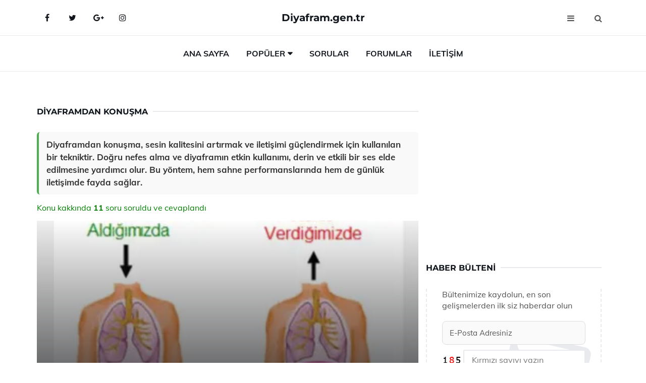

--- FILE ---
content_type: text/html
request_url: https://www.diyafram.gen.tr/diyaframdan-konusma.html
body_size: 14820
content:
<!DOCTYPE html> <html lang="tr" dir="ltr"> <head> <meta charset="utf-8"> <meta name="viewport" content="width=device-width, initial-scale=1"> <title>Diyaframdan Konuşma</title> <meta name="description" content="Diyaframdan konuşma, sesin kalitesini artırmak ve iletişimi güçlendirmek için kullanılan bir tekniktir. Doğru nefes alma ve diyaframın etkin kullanımı, der"> <meta name="keywords" content="diyafram, nefes alma, konuşma, sağlık, ses sanatı, yoga, meditasyon, enerji, rahatlama, oksijen, performans, stres yönetimi, solunum, uzun ömür, teknikler"> <meta name="author" content="diyafram.gen.tr"> <meta name="robots" content="index, follow"> <link rel="canonical" href="https://www.diyafram.gen.tr/diyaframdan-konusma.html"> <!-- Favicon --> <link rel="icon" href="/images/favicon.ico" type="image/x-icon"> <link rel="apple-touch-icon" sizes="180x180" href="/images/apple-touch-icon.png"> <meta name="theme-color" content="#ffffff"> <!-- Open Graph --> <meta property="og:type" content="article"> <meta property="og:title" content="Diyaframdan Konuşma"> <meta property="og:description" content="Diyaframdan konuşma, sesin kalitesini artırmak ve iletişimi güçlendirmek için kullanılan bir tekniktir. Doğru nefes alma ve diyaframın etkin kullanımı, der"> <meta property="og:url" content="https://www.diyafram.gen.tr/diyaframdan-konusma.html"> <meta property="og:image" content="https://www.diyafram.gen.tr/images/Diyaframdan-Konusma-74.png"> <!-- Structured Data --> <script type="application/ld+json"> { "@context": "https://schema.org", "@type": "Article", "headline": "Diyaframdan Konuşma", "description": "Diyaframdan konuşma, sesin kalitesini artırmak ve iletişimi güçlendirmek için kullanılan bir tekniktir. Doğru nefes alma ve diyaframın etkin kullanımı, der", "image": "https://www.diyafram.gen.tr/images/Diyaframdan-Konusma-74.png", "author": {"@type": "Organization","name": "diyafram.gen.tr"}, "publisher": {"@type": "Organization","name": "diyafram.gen.tr"}, "datePublished": "2025-12-10" } </script> <!-- LCP IMAGE PRELOAD --> <link rel="preload" as="image" fetchpriority="high" href="/images/Diyaframdan-Konusma-74.png"> <!-- JS PRELOAD --> <link rel="preload" href="/js/main.js?v=08TPP" as="script"> <!-- Bootstrap 5 Custom (SENİN İÇİN ÖZEL) --> <link rel="preload" href="/css/bootstrap.min.css?v=08TPP" as="style"> <link rel="stylesheet" href="/css/bootstrap.min.css?v=08TPP"> <noscript><link rel="stylesheet" href="/css/bootstrap.min.css?v=08TPP"></noscript> <!-- FontAwesome --> <link rel="preload" href="/css/font-awesome.min.css" as="style"> <link rel="stylesheet" href="/css/font-awesome.min.css" media="print" onload="this.media='all'"> <noscript><link rel="stylesheet" href="/css/font-awesome.min.css"></noscript> <!-- Custom Font Files --> <link rel="preload" href="/fonts/fonts.css?v=08TPP" as="style"> <link rel="stylesheet" href="/fonts/fonts.css?v=08TPP" media="print" onload="this.media='all'"> <noscript><link rel="stylesheet" href="/fonts/fonts.css?v=08TPP"></noscript> <!-- CRITICAL STYLE.CSS (Menu + Responsive) --> <link rel="preload" href="/css/style.css?v=08TPP" as="style"> <link rel="stylesheet" href="/css/style.css?v=08TPP"> <noscript><link rel="stylesheet" href="/css/style.css?v=08TPP"></noscript> <!-- FONT PRELOAD --> <link rel="preload" href="/fonts/JTUSjIg1_i6t8kCHKm459Wlhyw.woff2" as="font" type="font/woff2" crossorigin> <link rel="preload" href="/fonts/7Auwp_0qiz-afTLGLQ.woff2" as="font" type="font/woff2" crossorigin> <link rel="preload" href="/fonts/fontawesome-webfont.woff2?v=4.7.0" as="font" type="font/woff2" crossorigin> <!-- INLINE CRITICAL FIXES --> <style> /* FontAwesome inline fix */ @font-face { font-family: 'FontAwesome'; src: url('/fonts/fontawesome-webfont.woff2?v=4.7.0') format('woff2'), url('/fonts/fontawesome-webfont.woff?v=4.7.0') format('woff'); font-display: swap; } /* Header/Dropdown CLS fixes */ header { min-height: 60px; } .section { min-height: 250px; } .nav-aside-menu li a { display:block; min-height:22px; line-height:22px; padding:3px 5px; } .nav-menu .dropdown { position:absolute!important; opacity:0!important; visibility:hidden!important; top:100%; left:0; } .nav-menu li.has-dropdown:hover .dropdown { opacity:1!important; visibility:visible!important; } .aside-widget { min-height:60px; } .fa { width:1em; display:inline-block; } </style> </head> <body> <!-- HEADER --> <header id="header" class="headbosluk"> <!-- NAV --> <div id="nav" style="position:fixed;top: 0; width: 100%; z-index:500; background-color:#FFFFFF;"> <!-- Top Nav --> <div id="nav-top"> <div class="container"> <!-- social --> <ul class="nav-social"> <li><a href="#" aria-label="Facebook-main"><i class="fa fa-facebook"></i></a></li> <li><a href="#" aria-label="Twitter-main"><i class="fa fa-twitter"></i></a></li> <li><a href="#" aria-label="google-main"><i class="fa fa-google-plus"></i></a></li> <li><a href="#" aria-label="Instagram-main"><i class="fa fa-instagram"></i></a></li> </ul> <!-- /social --> <!-- logo --> <div class="nav-logo"> <span class="menubaslik"><a href="/index.html" class="logo title">Diyafram.gen.tr</a></span> </div> <!-- /logo --> <!-- search & aside toggle --> <div class="nav-btns"> <button class="aside-btn" aria-label="menu"><i class="fa fa-bars"></i></button> <button class="search-btn" aria-label="search"><i class="fa fa-search"></i></button> <div id="nav-search"> <form method="get" action="/arama/"> <input class="input" name="q" placeholder="Aranacak Kelime..."> </form> <button class="nav-close search-close" aria-label="close"> <span></span> </button> </div> </div> <!-- /search & aside toggle --> </div> </div> <!-- /Top Nav --> <!-- Main Nav --> <div id="nav-bottom"> <div class="container"> <!-- nav --> <ul class="nav-menu"> <li><a href="/index.html">Ana Sayfa</a></li> <li class="has-dropdown megamenu"> <a href="#">Popüler</a> <div class="dropdown"> <div class="dropdown-body"> <div class="row"> <div class="col-md-3"> <ul class="dropdown-list"> <li><a href="/diyafram-fitigi.html">Diyafram Fıtığı Belirtileri ve Tedavisi</a></li> <li><a href="/diyafram-ameliyati.html">Diyafram Ameliyatı ve Sonrası</a></li> <li><a href="/diyafram-ayari.html">Diyafram Ayarı</a></li> <li><a href="/diyafram-yirtigi.html">Diyafram Yırtığı Belirtileri ve Tedavisi</a></li> <li><a href="/diyafram-ameliyati.html">Diyafram Ameliyatı ve Sonrası</a></li> </ul> </div> <div class="col-md-3"> <ul class="dropdown-list"> <li><a href="/diyafram-dogum-kontrol.html">Diyafram Doğum Kontrol Avantajları</a></li> <li><a href="/diyafram-yirtigi.html">Diyafram Yırtığı Belirtileri ve Tedavisi</a></li> <li><a href="/diyafram-korunma.html">Diyafram Korunma Yöntemleri</a></li> <li><a href="/dogum-kontrol-diyafram-nedir.html">Doğum Kontrol Diyafram Nedir?</a></li> <li><a href="/diyafram-rahatsizliklari.html">Diyafram Rahatsızlıkları Nedenleri ve Tedavisi</a></li> </ul> </div> <div class="col-md-3"> <ul class="dropdown-list"> <li><a href="/diyafram-ayari.html">Diyafram Ayarı</a></li> <li><a href="/diyafram-korunma.html">Diyafram Korunma Yöntemleri</a></li> <li><a href="/diyafram-nerede.html">Diyafram Nerede ve Görevi Nedir?</a></li> <li><a href="/diyafram-hernisi-ameliyati.html">Diyafram Hernisi Ameliyatı ve Sonrası</a></li> <li><a href="/diyafram-kasi.html">Diyafram Kası Görevleri</a></li> </ul> </div> <div class="col-md-3"> <ul class="dropdown-list"> <li><a href="/diyafram.html">Diyafram Hastalıkları ve Korunma Yolları</a></li> <li><a href="/diyafram-dogum-kontrol.html">Diyafram Doğum Kontrol Avantajları</a></li> <li><a href="/diyafram-ayari.html">Diyafram Ayarı</a></li> <li><a href="/diyafram-korunma.html">Diyafram Korunma Yöntemleri</a></li> <li><a href="/diyaframdan-nefes-alma.html">Diyaframdan Nefes Alma Taktikleri</a></li> </ul> </div> </div> </div> </div> </li> <li><a href="/soru">Sorular</a></li> <li><a href="/forum">Forumlar</a></li> <li><a href="/iletisim">İletişim</a></li> </ul> <!-- /nav --> </div> </div> <!-- /Main Nav --> <!-- Aside Nav --> <div id="nav-aside"> <ul class="nav-aside-menu"> <li><a href="/index.html">Ana Sayfa</a></li> <li><a href="/forum">Foruma Soru Sor</a></li> <li><a href="/soru">Sıkça Sorulan Sorular</a></li> <li><a href="/cok-okunan">Çok Okunanlar</a> <li><a href="/editorun-sectigi">Editörün Seçtiği</a></li> <li><a href="/populer">Popüler İçerikler</a></li> <li><a href="/ilginizi-cekebilir">İlginizi Çekebilir</a></li> <li><a href="/iletisim">İletişim</a></li> </ul> <button class="nav-close nav-aside-close" aria-label="close"><span></span></button> </div> <!-- /Aside Nav --> </div> <!-- /NAV --> </header> <!-- /HEADER --> <!-- SECTION --> <div class="section"> <!-- container --> <div class="container"> <!-- row --> <div class="row" style="margin-left:3px; margin-right:3px;"> <div class="col-md-8"> <!-- row --> <div class="row"> <main id="main-content"> <!---- Json NewsArticle ----> <script type="application/ld+json"> { "@context": "https://schema.org", "@type": "NewsArticle", "articleSection": "Genel", "mainEntityOfPage": {"@type": "WebPage", "@id": "https://diyafram.gen.tr/diyaframdan-konusma.html"}, "headline": "Diyaframdan Konuşma", "image": { "@type": "ImageObject", "url": "https://diyafram.gen.tr/images/Diyaframdan-Konusma-74.png", "width": 545, "height": 363 }, "datePublished": "2024-10-20T13:41:20+03:00", "dateModified": "2024-10-20T13:41:20+03:00", "wordCount": 460, "inLanguage": "tr-TR", "keywords": "diyafram, nefes alma, konuşma, sağlık, ses sanatı, yoga, meditasyon, enerji, rahatlama, oksijen, performans, stres yönetimi, solunum, uzun ömür, teknikler", "description": "Diyaframdan konuşma, sesin kalitesini artırmak ve iletişimi güçlendirmek için kullanılan bir tekniktir. Doğru nefes alma ve diyaframın etkin kullanımı, der", "articleBody": "Diyaframdan konuşma, sesin kalitesini artırmak ve iletişimi güçlendirmek için kullanılan bir tekniktir. Doğru nefes alma ve diyaframın etkin kullanımı, derin ve etkili bir ses elde edilmesine yardımcı olur. Bu yöntem, hem sahne performanslarında hem de günlük iletişimde fayda sağlar. Diyaframdan Konuşma Diyaframdan konuşma, sesin daha etkili bir şekilde üretilmesi ve kontrol edilmesi için kullanılan bir tekniktir. Bu teknik, sesin kalitesini artırmak, sesin dayanıklılığını sağlamak ve daha güçlü bir iletişim kurmak amacıyla geliştirilmiştir. Konuşma sırasında diyaframın kullanılması, sesin derinliğini ve tonunu etkilerken, aynı zamanda sesin uzun süreli kullanımına da olanak tanır.Diyafram Nedir?Diyafram, göğüs boşluğu ile karın boşluğunu ayıran büyük, ince bir kas tabakasıdır. İnsan vücudundaki temel solunum kası olarak görev yapar. Diyaframın kasılması, akciğerlere hava girmesini sağlar ve bu da sesin üretilmesinde önemli bir rol oynar. Konuşma sırasında diyaframın doğru bir şekilde kullanılması, sesin kalitesini ve kontrolünü artırır.Diyaframdan Konuşmanın Faydaları Diyaframdan konuşmanın pek çok faydası bulunmaktadır:Sesin derinliği ve tonu üzerinde olumlu bir etki yapar.Sesin güç ve dayanıklılığını artırır.Gereksiz gerginlikleri azaltarak daha doğal bir ses üretir.Konuşma sırasında nefes kontrolünü geliştirir.Dinleyici üzerinde daha etkili bir etki bırakır.Diyaframdan Konuşma Teknikleri Diyaframdan konuşmayı geliştirmek için bazı teknikler kullanılabilir:Nefes Egzersizleri: Derin nefes alarak diyafram kaslarını güçlendirin.Ses Üretimi: Sesinizi çıkarırken diyaframınızı kullanmaya odaklanın.Doğru Postür: Dik oturmak veya ayakta durmak, diyaframın etkili çalışmasını destekler.Hız ve Ton Ayarı: Ses hızını ve tonunu kontrol ederek daha etkili bir iletişim kurabilirsiniz.Diyaframdan Konuşma ve İletişim Diyaframdan konuşma, etkili iletişimin temel unsurlarından biridir. Doğru nefes alma teknikleriyle konuşma sırasında sesin kontrol edilmesi, dinleyicilerin dikkatini çekmeyi ve iletişimi güçlendirmeyi sağlar. Özellikle topluluk önünde konuşma yaparken, diyaframdan konuşma tekniği, sesin yankılanmasına ve daha akıcı bir konuşma tarzı geliştirilmesine yardımcı olur.Ekstra Bilgiler Diyaframdan konuşma tekniği, şarkıcılardan aktörlere kadar birçok profesyonel tarafından kullanılmaktadır. Bu teknik, sadece sahne performansları için değil, aynı zamanda günlük iletişimde de etkin bir şekilde uygulanabilir. Ayrıca, stresli durumlarda (örneğin, iş görüşmeleri veya sunumlar) diyaframdan konuşma, sesin sakin ve kontrollü olmasını sağlayarak bireyin özgüvenini artırır.Sonuç olarak, diyaframdan konuşma, etkili bir iletişim aracı olarak karşımıza çıkmaktadır. Bu teknik, ses kalitesinin artırılması ve dinleyici üzerinde olumlu bir etki bırakılması açısından son derece önemlidir. Diyaframın doğru kullanımı ile daha güçlü ve etkili bir iletişim tarzı geliştirmek mümkündür.", "author": { "@type": "Person", "name": "suraye", "url": "https://diyafram.gen.tr/author/suraye" }, "publisher": { "@type": "Organization", "name": "Diyafram", "logo": { "@type": "ImageObject", "url": "https://diyafram.gen.tr/images/logo.png", "width": 600, "height": 60 } } } </script> <!---- Json NewsArticle ----> <!-- row --> <div class="row"> <div class="col-md-12"> <div class="section-row"> <div class="section-title"> <h1 class="title">Diyaframdan Konuşma</h1> </div> <div class="manset-ozet" style="margin-bottom:15px; margin-top:10px;"><b>Diyaframdan konuşma, sesin kalitesini artırmak ve iletişimi güçlendirmek için kullanılan bir tekniktir. Doğru nefes alma ve diyaframın etkin kullanımı, derin ve etkili bir ses elde edilmesine yardımcı olur. Bu yöntem, hem sahne performanslarında hem de günlük iletişimde fayda sağlar.</b></div> <div style="margin-bottom:15px; margin-top:10px; "><a href="#sorular" style="color:green">Konu kakkında <b>11</b> soru soruldu ve cevaplandı</a></div> <div class="post post-thumb" data-no-lazy="true"> <a class="post-img" href="/diyaframdan-konusma.html"> <img src="/images/Diyaframdan-Konusma-74.png" srcset=" /images/130x85/Diyaframdan-Konusma-74.webp 130w, /images/225x150/Diyaframdan-Konusma-74.webp 225w, /images/285x190/Diyaframdan-Konusma-74.webp 285w, /images/360x240/Diyaframdan-Konusma-74.webp 360w " sizes=" (max-width: 480px) 130px, (max-width: 768px) 225px, (max-width: 1024px) 285px, 360px " width="800" height="400" fetchpriority="high" decoding="async" data-no-lazy="true" style="width:100%;height:auto;max-height:400px;object-fit:cover;" alt="Diyaframdan Konuşma" title="Diyaframdan Konuşma" > </a> </div> <!-- post share --> <div class="section-row"> <div class="post-share"> <a href="https://www.facebook.com/sharer.php?u=https://www.diyafram.gen.tr/diyaframdan-konusma.html" class="social-facebook" aria-label="facebook" target="_blank" rel="noreferrer"><i class="fa fa-facebook"></i></a> <a href="https://twitter.com/intent/tweet?text=Diyaframdan Konuşma - https://www.diyafram.gen.tr/diyaframdan-konusma.html" class="social-twitter" aria-label="twitter" target="_blank" rel="noreferrer"><i class="fa fa-twitter"></i></a> <a href="https://pinterest.com/pin/create/button/?url=https://www.diyafram.gen.tr/diyaframdan-konusma.html&media=https://www.diyafram.gen.tr/images/Diyaframdan-Konusma-74.png&description=Diyaframdan Konuşma" class="social-pinterest" aria-label="pinterest" rel="noreferrer"><i class="fa fa-pinterest"></i></a> <a href="whatsapp://send?text=Diyaframdan Konuşma - https://www.diyafram.gen.tr/diyaframdan-konusma.html" aria-label="whatsapp" data-action="share/whatsapp/share" class="social-whatsapp" rel="noreferrer"><i class="fa fa-whatsapp"></i></a> 20 Ekim 2024 </div> </div> <!-- /post share --> <!-- post content --> <div class="baslik-row"> <table width="100%" border="0"> <tr> <td><div><b><H2>Diyaframdan Konuşma</b> </div><div><br></div><div>Diyaframdan konuşma, sesin daha etkili bir şekilde üretilmesi ve kontrol edilmesi için kullanılan bir tekniktir. Bu teknik, sesin kalitesini artırmak, sesin dayanıklılığını sağlamak ve daha güçlü bir iletişim kurmak amacıyla geliştirilmiştir. Konuşma sırasında diyaframın kullanılması, sesin derinliğini ve tonunu etkilerken, aynı zamanda sesin uzun süreli kullanımına da olanak tanır.</div><div><br></div><div><b>Diyafram Nedir?</H2></b></div><div><br></div><div>Diyafram, göğüs boşluğu ile karın boşluğunu ayıran büyük, ince bir kas tabakasıdır. İnsan vücudundaki temel solunum kası olarak görev yapar. Diyaframın kasılması, akciğerlere hava girmesini sağlar ve bu da sesin üretilmesinde önemli bir rol oynar. Konuşma sırasında diyaframın doğru bir şekilde kullanılması, sesin kalitesini ve kontrolünü artırır.</div><div><br></div><div><b>Diyaframdan Konuşmanın Faydaları</b> </div><div><br></div><div>Diyaframdan konuşmanın pek çok faydası bulunmaktadır:<ul><li>Sesin derinliği ve tonu üzerinde olumlu bir etki yapar.</li><li>Sesin güç ve dayanıklılığını artırır.</li><li>Gereksiz gerginlikleri azaltarak daha doğal bir ses üretir.</li><li>Konuşma sırasında nefes kontrolünü geliştirir.</li><li>Dinleyici üzerinde daha etkili bir etki bırakır.</li></ul></div><div><br></div><div><b>Diyaframdan Konuşma Teknikleri</b> </div><div><br></div><div>Diyaframdan konuşmayı geliştirmek için bazı teknikler kullanılabilir:<ul><li>Nefes Egzersizleri: Derin nefes alarak diyafram kaslarını güçlendirin.</li><li>Ses Üretimi: Sesinizi çıkarırken diyaframınızı kullanmaya odaklanın.</li><li>Doğru Postür: Dik oturmak veya ayakta durmak, diyaframın etkili çalışmasını destekler.</li><li>Hız ve Ton Ayarı: Ses hızını ve tonunu kontrol ederek daha etkili bir iletişim kurabilirsiniz.</li></ul></div><div><br></div><div><b>Diyaframdan Konuşma ve İletişim</b> </div><div><br></div><div>Diyaframdan konuşma, etkili iletişimin temel unsurlarından biridir. Doğru nefes alma teknikleriyle konuşma sırasında sesin kontrol edilmesi, dinleyicilerin dikkatini çekmeyi ve iletişimi güçlendirmeyi sağlar. Özellikle topluluk önünde konuşma yaparken, diyaframdan konuşma tekniği, sesin yankılanmasına ve daha akıcı bir konuşma tarzı geliştirilmesine yardımcı olur.</div><div><br></div><div><b>Ekstra Bilgiler</b> </div><div><br></div><div>Diyaframdan konuşma tekniği, şarkıcılardan aktörlere kadar birçok profesyonel tarafından kullanılmaktadır. Bu teknik, sadece sahne performansları için değil, aynı zamanda günlük iletişimde de etkin bir şekilde uygulanabilir. Ayrıca, stresli durumlarda (örneğin, iş görüşmeleri veya sunumlar) diyaframdan konuşma, sesin sakin ve kontrollü olmasını sağlayarak bireyin özgüvenini artırır.</div><div><br></div><div>Sonuç olarak, diyaframdan konuşma, etkili bir iletişim aracı olarak karşımıza çıkmaktadır. Bu teknik, ses kalitesinin artırılması ve dinleyici üzerinde olumlu bir etki bırakılması açısından son derece önemlidir. Diyaframın doğru kullanımı ile daha güçlü ve etkili bir iletişim tarzı geliştirmek mümkündür.</td> </tr> </table> </div> <p> <!-- /Ek sayfalar ---------> <!-- /Ek sayfalar ---------> <!-- soru sor --> <div class="section-row" id="sorular"> <div class="section-title"> <span class="title menubaslik">Yeni Soru Sor / Yorum Yap</span> </div> <div id="output"> <form id="myform"> <input type="hidden" name="alan" value="yeni-yorum"> <input type="hidden" name="segment" value="6649bd6746c53709d4bf46ce"> <div class="row"> <div class="col-md-12"> <div class="form-group"> <textarea class="input" name="yorum" id="yorum" placeholder="Sorunuz yada yorumunuz" required></textarea> </div> </div> <div class="col-md-4"> <div class="form-group"> <input class="input" type="text" name="isim" id="isim" placeholder="İsim" required> </div> </div> <div class="col-md-1"> <div class="form-group"> <img src="/images/sifre.gif" loading="lazy" style="margin-top:5px;" width="40" height="23" alt="şifre" title="şifre" /> </div> </div> <div class="col-md-4"> <div class="form-group"> <input class="input" type="number" name="pass" id="gonder" placeholder="Kırmızı sayıyı yazın" autocomplete="off" required> </div> </div> <div class="col-md-2" > <button class="primary-button" id="btnSubmit">Gönder</button> </div> </div> </form> </div> </div> <!-- /soru sor --> <!-- post comments --> <div class="section-row" style="margin-top:30px;"> <div class="section-title"> <span class="title menubaslik">Sizden Gelen Sorular / Yorumlar </span> </div> <div class="post-comments"> <!-- comment --> <section itemscope itemtype="https://schema.org/QAPage"> <div itemprop="mainEntity" itemscope="" itemtype="https://schema.org/Question"> <meta itemprop="datePublished" content="2024-10-20T10:30:53+03:00"> <span itemprop="author" itemscope itemtype="https://schema.org/Person"> <meta itemprop="name" content="Soruyu Soran Topluluk Ekibi"> <meta itemprop="url" content="https://www.diyafram.gen.tr/diyaframdan-konusma.html"> </span> <div class="media" style="margin-bottom:30px;"> <div class="media-left"> <img class="media-object lazyload" src="/img/soru.svg" data-src="/img/soru.svg" width="50" height="50" alt="Soru işareti ikonu" title="Soru" loading="lazy" decoding="async" style="object-fit:contain;"> </div> <div class="media-body"> <div class="media-heading"> <span class="user" itemprop="name">isim işte</span> <span class="time"> 20 Ekim 2024 Pazar </span> </div> <p itemprop="text">... vazgeçilmez bir yöntemdir den sonra ne yazabilirim</p> <!--------- cevap bolumu ----------------> <button type="button" onclick="mycevap6714b1adcfb81b582c08ffb5()" class="reply" style="cursor:pointer; margin-bottom:20px;"> Cevap yaz </button> <script> function mycevap6714b1adcfb81b582c08ffb5() { var x = document.getElementById("diva6714b1adcfb81b582c08ffb5"); if (x.style.display === "none") { x.style.display = "block"; } else { x.style.display = "none"; } } </script> <div id="diva6714b1adcfb81b582c08ffb5" class="cevap-container" data-yid="6714b1adcfb81b582c08ffb5" style="display:none; margin-top:10px;"> <div id="output6714b1adcfb81b582c08ffb5" class="cevap-output"> <form class="cevap-form" data-yid="6714b1adcfb81b582c08ffb5"> <input type="hidden" name="alan" value="yorum-cevap"> <input type="hidden" name="anasegment" value="6649bd6746c53709d4bf46ce"> <input type="hidden" name="segment" value="6714b1adcfb81b582c08ffb5"> <div class="row"> <div class="col-md-12"> <div class="form-group"> <textarea class="input" name="yorum" placeholder="Cevabınız" required></textarea> </div> </div> <div class="col-md-5"> <div class="form-group"> <input class="input" type="text" name="isim" placeholder="İsim" required> </div> </div> <div class="col-md-1"> <div class="form-group"> <img src="/images/sifre.gif" loading="lazy" style="margin-top:5px;" width="40" height="23" alt="şifre"> </div> </div> <div class="col-md-3"> <div class="form-group"> <input class="input" type="number" name="pass" placeholder="Kırmızı sayı?" autocomplete="off" required> </div> </div> <div class="col-md-2"> <button class="primary-button cevap-btn" data-yid="6714b1adcfb81b582c08ffb5"> Gönder </button> </div> </div> </form> </div> </div> <!--------- cevap bolumu ----------------> <div style="font-size:13px;display:none"><span itemprop="answerCount">1</span>. Cevap</div> <div itemprop="suggestedAnswer" itemscope itemtype="http://schema.org/Answer"> <meta itemprop="datePublished" content="2024-10-20T10:30:53+03:00"> <meta itemprop="url" content="https://www.diyafram.gen.tr/diyaframdan-konusma.html"> <span itemprop="author" itemscope itemtype="https://schema.org/Person"> <meta itemprop="name" content="Site Destek Ekibi"> <meta itemprop="url" content="https://www.diyafram.gen.tr/diyaframdan-konusma.html"> </span> <meta itemprop="upvoteCount" content="5"> <div class="media media-author"> <div class="media-left"> <img class="media-object lazyload" data-src="/img/cevap.svg" src="/img/cevap.svg" width="50" height="50" style="object-fit:cover;" alt="cevap" title="cevap" loading="lazy" decoding="async"> </div> <div class="media-body"> <div class="media-heading"> <span class="admin" itemprop="name">Admin</span> <span class="time"> 20 Ekim 2024 Pazar </span> </div> <p itemprop="text"><b>Devam Eden Süreçler</b>: Vazgeçilemez bir yöntemdir, çünkü sürekli gelişim ve değişim sağlamak için şarttır. Bu yöntem sayesinde elde edilen veriler, analizler ve sonuçlar, gelecekteki stratejilerin belirlenmesinde önemli bir rol oynar.<br><br><b>Sonuçların Önemi</b>: Uygulanan bu yöntem, elde edilen sonuçların güvenilirliğini artırır ve daha sağlıklı kararlar alınmasını sağlar. Ayrıca, uygulama sürecinde karşılaşılan zorluklar ve bunların üstesinden gelme şekilleri, ileride benzer durumlarla karşılaşıldığında yol gösterici olur.<br><br><b>Uygulama Alanları</b>: Bu yöntemin kullanıldığı alanlar oldukça geniştir. Eğitimden iş dünyasına, sağlıktan sosyal hizmetlere kadar birçok sektörde etkili bir şekilde uygulanabilir. Her sektördeki dinamikler göz önünde bulundurulduğunda, bu yöntemin sağladığı avantajlar daha da belirgin hale gelir.</p> </div> </div> <!-- /comment --> </div> </div> <!-- /comment --> </div> </section> <section itemscope itemtype="https://schema.org/QAPage"> <div itemprop="mainEntity" itemscope="" itemtype="https://schema.org/Question"> <meta itemprop="datePublished" content="2024-10-02T15:01:13+03:00"> <span itemprop="author" itemscope itemtype="https://schema.org/Person"> <meta itemprop="name" content="Soruyu Soran Topluluk Ekibi"> <meta itemprop="url" content="https://www.diyafram.gen.tr/diyaframdan-konusma.html"> </span> <div class="media" style="margin-bottom:30px;"> <div class="media-left"> <img class="media-object lazyload" src="/img/soru.svg" data-src="/img/soru.svg" width="50" height="50" alt="Soru işareti ikonu" title="Soru" loading="lazy" decoding="async" style="object-fit:contain;"> </div> <div class="media-body"> <div class="media-heading"> <span class="user" itemprop="name">Süzen</span> <span class="time"> 02 Ekim 2024 Çarşamba </span> </div> <p itemprop="text">Diyaframdan konuşma tekniği, sesin derinliği ve kontrolü açısından büyük fayda sağlıyor. Özellikle topluluk önünde konuşma yaparken, bu teknik sayesinde dinleyiciler üzerinde daha etkili bir etki bırakmak mümkün. Sizce diyaframdan konuşma uygulamaları günlük hayatta nasıl daha fazla kullanılabilir?</p> <!--------- cevap bolumu ----------------> <button type="button" onclick="mycevap66fd6039b5e3753478095933()" class="reply" style="cursor:pointer; margin-bottom:20px;"> Cevap yaz </button> <script> function mycevap66fd6039b5e3753478095933() { var x = document.getElementById("diva66fd6039b5e3753478095933"); if (x.style.display === "none") { x.style.display = "block"; } else { x.style.display = "none"; } } </script> <div id="diva66fd6039b5e3753478095933" class="cevap-container" data-yid="66fd6039b5e3753478095933" style="display:none; margin-top:10px;"> <div id="output66fd6039b5e3753478095933" class="cevap-output"> <form class="cevap-form" data-yid="66fd6039b5e3753478095933"> <input type="hidden" name="alan" value="yorum-cevap"> <input type="hidden" name="anasegment" value="6649bd6746c53709d4bf46ce"> <input type="hidden" name="segment" value="66fd6039b5e3753478095933"> <div class="row"> <div class="col-md-12"> <div class="form-group"> <textarea class="input" name="yorum" placeholder="Cevabınız" required></textarea> </div> </div> <div class="col-md-5"> <div class="form-group"> <input class="input" type="text" name="isim" placeholder="İsim" required> </div> </div> <div class="col-md-1"> <div class="form-group"> <img src="/images/sifre.gif" loading="lazy" style="margin-top:5px;" width="40" height="23" alt="şifre"> </div> </div> <div class="col-md-3"> <div class="form-group"> <input class="input" type="number" name="pass" placeholder="Kırmızı sayı?" autocomplete="off" required> </div> </div> <div class="col-md-2"> <button class="primary-button cevap-btn" data-yid="66fd6039b5e3753478095933"> Gönder </button> </div> </div> </form> </div> </div> <!--------- cevap bolumu ----------------> <div style="font-size:13px;display:none"><span itemprop="answerCount">1</span>. Cevap</div> <div itemprop="suggestedAnswer" itemscope itemtype="http://schema.org/Answer"> <meta itemprop="datePublished" content="2024-10-02T15:01:13+03:00"> <meta itemprop="url" content="https://www.diyafram.gen.tr/diyaframdan-konusma.html"> <span itemprop="author" itemscope itemtype="https://schema.org/Person"> <meta itemprop="name" content="Site Destek Ekibi"> <meta itemprop="url" content="https://www.diyafram.gen.tr/diyaframdan-konusma.html"> </span> <meta itemprop="upvoteCount" content="5"> <div class="media media-author"> <div class="media-left"> <img class="media-object lazyload" data-src="/img/cevap.svg" src="/img/cevap.svg" width="50" height="50" style="object-fit:cover;" alt="cevap" title="cevap" loading="lazy" decoding="async"> </div> <div class="media-body"> <div class="media-heading"> <span class="admin" itemprop="name">Admin</span> <span class="time"> 02 Ekim 2024 Çarşamba </span> </div> <p itemprop="text"><b>Diyaframdan Konuşma ve Günlük Hayat</b><br><br>Süzen, diyaframdan konuşma tekniğinin günlük hayatta daha fazla kullanılması, iletişim becerilerimizi geliştirmek adına oldukça önemli. Bu teknik, yalnızca topluluk önünde konuşurken değil, aynı zamanda günlük etkileşimlerde de etkili bir şekilde uygulanabilir.<br><br><b>Özgüven Artışı</b><br><br>Diyaframdan konuşma, sesin derinliğini ve kontrolünü artırarak özgüveni de besler. İnsanlar, kendilerini daha iyi ifade ettiklerinde, sosyal ortamlarda daha rahat hissederler. Bu, arkadaşlarla yapılan sohbetlerden iş toplantılarına kadar geniş bir yelpazeyi kapsar.<br><br><b>İletişim Becerileri</b><br><br>Günlük konuşmalarda, ses tonunu ve vurguları doğru kullanmak, iletişimi güçlendirir. Diyaframdan konuşma tekniği sayesinde, karşıdaki kişiye duygu ve düşüncelerimizi daha etkili bir şekilde aktarabiliriz. Bu da, ilişkilerin daha sağlıklı ve anlamlı olmasına katkıda bulunur.<br><br><b>Sunum ve Toplantılar</b><br><br>İş hayatında yapılan sunumlar ve toplantılar, diyaframdan konuşma tekniğinin faydalarını en iyi gösterebileceği alanlardır. Ses tonunun kontrolü, dinleyicilerin dikkatini çekmek ve mesajı daha etkili iletmek için kritik bir öneme sahiptir.<br><br>Sonuç olarak, diyaframdan konuşma tekniğini günlük hayatın her alanında kullanmak, hem kişisel hem de profesyonel olarak iletişim kalitesini artıracaktır. Bu teknik üzerinde çalışarak, daha etkili ve kendinden emin bir iletişimci olmanın yollarını keşfedebiliriz.</p> </div> </div> <!-- /comment --> </div> </div> <!-- /comment --> </div> </section> <section itemscope itemtype="https://schema.org/QAPage"> <div itemprop="mainEntity" itemscope="" itemtype="https://schema.org/Question"> <meta itemprop="datePublished" content="2024-10-01T12:22:22+03:00"> <span itemprop="author" itemscope itemtype="https://schema.org/Person"> <meta itemprop="name" content="Soruyu Soran Topluluk Ekibi"> <meta itemprop="url" content="https://www.diyafram.gen.tr/diyaframdan-konusma.html"> </span> <div class="media" style="margin-bottom:30px;"> <div class="media-left"> <img class="media-object lazyload" src="/img/soru.svg" data-src="/img/soru.svg" width="50" height="50" alt="Soru işareti ikonu" title="Soru" loading="lazy" decoding="async" style="object-fit:contain;"> </div> <div class="media-body"> <div class="media-heading"> <span class="user" itemprop="name">Eryılmaz</span> <span class="time"> 01 Ekim 2024 Salı </span> </div> <p itemprop="text">Aşk kası nefes çalışması yaparken, diyaframdan konuşmanın önemini keşfetmek harika bir deneyim. Sevdiğimizle daha etkili iletişim kurabilmek, duygularımızı en güzel şekilde ifade etmek için bu teknik gerçekten faydalı. Aşkı daha derin bir şekilde yaşamak için nefesimizi doğru kullanmalıyız.</p> <!--------- cevap bolumu ----------------> <button type="button" onclick="mycevap66fbe97e474e1aefe70c57e2()" class="reply" style="cursor:pointer; margin-bottom:20px;"> Cevap yaz </button> <script> function mycevap66fbe97e474e1aefe70c57e2() { var x = document.getElementById("diva66fbe97e474e1aefe70c57e2"); if (x.style.display === "none") { x.style.display = "block"; } else { x.style.display = "none"; } } </script> <div id="diva66fbe97e474e1aefe70c57e2" class="cevap-container" data-yid="66fbe97e474e1aefe70c57e2" style="display:none; margin-top:10px;"> <div id="output66fbe97e474e1aefe70c57e2" class="cevap-output"> <form class="cevap-form" data-yid="66fbe97e474e1aefe70c57e2"> <input type="hidden" name="alan" value="yorum-cevap"> <input type="hidden" name="anasegment" value="6649bd6746c53709d4bf46ce"> <input type="hidden" name="segment" value="66fbe97e474e1aefe70c57e2"> <div class="row"> <div class="col-md-12"> <div class="form-group"> <textarea class="input" name="yorum" placeholder="Cevabınız" required></textarea> </div> </div> <div class="col-md-5"> <div class="form-group"> <input class="input" type="text" name="isim" placeholder="İsim" required> </div> </div> <div class="col-md-1"> <div class="form-group"> <img src="/images/sifre.gif" loading="lazy" style="margin-top:5px;" width="40" height="23" alt="şifre"> </div> </div> <div class="col-md-3"> <div class="form-group"> <input class="input" type="number" name="pass" placeholder="Kırmızı sayı?" autocomplete="off" required> </div> </div> <div class="col-md-2"> <button class="primary-button cevap-btn" data-yid="66fbe97e474e1aefe70c57e2"> Gönder </button> </div> </div> </form> </div> </div> <!--------- cevap bolumu ----------------> <div style="font-size:13px;display:none"><span itemprop="answerCount">1</span>. Cevap</div> <div itemprop="suggestedAnswer" itemscope itemtype="http://schema.org/Answer"> <meta itemprop="datePublished" content="2024-10-01T12:22:22+03:00"> <meta itemprop="url" content="https://www.diyafram.gen.tr/diyaframdan-konusma.html"> <span itemprop="author" itemscope itemtype="https://schema.org/Person"> <meta itemprop="name" content="Site Destek Ekibi"> <meta itemprop="url" content="https://www.diyafram.gen.tr/diyaframdan-konusma.html"> </span> <meta itemprop="upvoteCount" content="5"> <div class="media media-author"> <div class="media-left"> <img class="media-object lazyload" data-src="/img/cevap.svg" src="/img/cevap.svg" width="50" height="50" style="object-fit:cover;" alt="cevap" title="cevap" loading="lazy" decoding="async"> </div> <div class="media-body"> <div class="media-heading"> <span class="admin" itemprop="name">Admin</span> <span class="time"> 01 Ekim 2024 Salı </span> </div> <p itemprop="text"><b>Sevgi ve İletişim</b> <br>Eryılmaz, nefes çalışmaları ile aşkı daha derin bir şekilde yaşayabilmek üzerine düşündüklerin gerçekten çok anlamlı. Diyaframdan konuşmanın, duygularımızı ifade etme şeklimizi nasıl geliştirdiği üzerine yaptığın vurgu, iletişimdeki derinliği artırma açısından oldukça önemli. <br><br><b>Duyguların İfadesi</b> <br>Sevgi, paylaşılan anların ve hislerin derinliği ile şekillenir. Bu teknik, sadece kelimeleri değil, aynı zamanda hislerimizi de en güzel şekilde yansıtma fırsatı sunuyor. Duygularımızı daha etkili bir şekilde iletmek, karşımızdakiyle daha samimi bir bağ kurmamıza yardımcı olabilir.<br><br><b>Doğru Nefes Kullanımı</b> <br>Nefesimizi doğru kullanarak, hem kendimizi hem de sevdiğimiz kişiyi daha iyi anlayabiliriz. Aşkı yaşarken bu tür tekniklerin farkındalığı, ilişkilerimizi zenginleştirecek ve daha derin bir bağ kurmamıza olanak tanıyacaktır. Bu konudaki düşüncelerini paylaştığın için teşekkürler!</p> </div> </div> <!-- /comment --> </div> </div> <!-- /comment --> </div> </section> <section itemscope itemtype="https://schema.org/QAPage"> <div itemprop="mainEntity" itemscope="" itemtype="https://schema.org/Question"> <meta itemprop="datePublished" content="2024-09-21T07:56:20+03:00"> <span itemprop="author" itemscope itemtype="https://schema.org/Person"> <meta itemprop="name" content="Soruyu Soran Topluluk Ekibi"> <meta itemprop="url" content="https://www.diyafram.gen.tr/diyaframdan-konusma.html"> </span> <div class="media" style="margin-bottom:30px;"> <div class="media-left"> <img class="media-object lazyload" src="/img/soru.svg" data-src="/img/soru.svg" width="50" height="50" alt="Soru işareti ikonu" title="Soru" loading="lazy" decoding="async" style="object-fit:contain;"> </div> <div class="media-body"> <div class="media-heading"> <span class="user" itemprop="name">İmer</span> <span class="time"> 21 Eylül 2024 Cumartesi </span> </div> <p itemprop="text">Diyaframdan konuşmaya ne denir sorusunu sıkça duyuyorum. Bu teknik, sesin kalitesini artırmak ve iletişimi güçlendirmek için oldukça etkili. Doğru nefes alma ile hem ses derinliği hem de ton kontrolü sağlanabilir. Topluluk önünde konuşurken kesinlikle faydalı bir yöntem.</p> <!--------- cevap bolumu ----------------> <button type="button" onclick="mycevap66ee7c242a542a9dc20f3713()" class="reply" style="cursor:pointer; margin-bottom:20px;"> Cevap yaz </button> <script> function mycevap66ee7c242a542a9dc20f3713() { var x = document.getElementById("diva66ee7c242a542a9dc20f3713"); if (x.style.display === "none") { x.style.display = "block"; } else { x.style.display = "none"; } } </script> <div id="diva66ee7c242a542a9dc20f3713" class="cevap-container" data-yid="66ee7c242a542a9dc20f3713" style="display:none; margin-top:10px;"> <div id="output66ee7c242a542a9dc20f3713" class="cevap-output"> <form class="cevap-form" data-yid="66ee7c242a542a9dc20f3713"> <input type="hidden" name="alan" value="yorum-cevap"> <input type="hidden" name="anasegment" value="6649bd6746c53709d4bf46ce"> <input type="hidden" name="segment" value="66ee7c242a542a9dc20f3713"> <div class="row"> <div class="col-md-12"> <div class="form-group"> <textarea class="input" name="yorum" placeholder="Cevabınız" required></textarea> </div> </div> <div class="col-md-5"> <div class="form-group"> <input class="input" type="text" name="isim" placeholder="İsim" required> </div> </div> <div class="col-md-1"> <div class="form-group"> <img src="/images/sifre.gif" loading="lazy" style="margin-top:5px;" width="40" height="23" alt="şifre"> </div> </div> <div class="col-md-3"> <div class="form-group"> <input class="input" type="number" name="pass" placeholder="Kırmızı sayı?" autocomplete="off" required> </div> </div> <div class="col-md-2"> <button class="primary-button cevap-btn" data-yid="66ee7c242a542a9dc20f3713"> Gönder </button> </div> </div> </form> </div> </div> <!--------- cevap bolumu ----------------> <div style="font-size:13px;display:none"><span itemprop="answerCount">1</span>. Cevap</div> <div itemprop="suggestedAnswer" itemscope itemtype="http://schema.org/Answer"> <meta itemprop="datePublished" content="2024-09-21T07:56:20+03:00"> <meta itemprop="url" content="https://www.diyafram.gen.tr/diyaframdan-konusma.html"> <span itemprop="author" itemscope itemtype="https://schema.org/Person"> <meta itemprop="name" content="Site Destek Ekibi"> <meta itemprop="url" content="https://www.diyafram.gen.tr/diyaframdan-konusma.html"> </span> <meta itemprop="upvoteCount" content="5"> <div class="media media-author"> <div class="media-left"> <img class="media-object lazyload" data-src="/img/cevap.svg" src="/img/cevap.svg" width="50" height="50" style="object-fit:cover;" alt="cevap" title="cevap" loading="lazy" decoding="async"> </div> <div class="media-body"> <div class="media-heading"> <span class="admin" itemprop="name">Admin</span> <span class="time"> 21 Eylül 2024 Cumartesi </span> </div> <p itemprop="text"><b>Diyaframdan Konuşma</b> tekniği, sesin kalitesini artırmak ve iletişimi güçlendirmek açısından gerçekten büyük önem taşıyor, İmer. Bu teknikle birlikte, sesin derinliği ve ton kontrolü sağlamak sadece konuşma becerilerini geliştirmekle kalmaz, aynı zamanda dinleyici üzerinde de olumlu bir etki bırakır. <br><br><b>Doğru Nefes Alma</b> ise bu süreçte anahtar bir rol oynuyor. Diyaframdan nefes alarak, sesin daha güçlü ve net çıkmasını sağlamak mümkün. Topluluk önünde konuşma yaparken, bu tekniklerin uygulanması, hem konuşmacının kendine olan güvenini artırır hem de dinleyicilerin dikkatini daha iyi çekmesine yardımcı olur. <br><br>Sonuç olarak, diyaframdan konuşma tekniğini öğrenmek ve uygulamak, hem kişisel hem de profesyonel yaşamda önemli bir avantaj sağlar. Bu konuda daha fazla bilgi edinmek isterseniz, kaynaklar ve pratik yapma fırsatları aramak iyi bir fikir olabilir.</p> </div> </div> <!-- /comment --> </div> </div> <!-- /comment --> </div> </section> <section itemscope itemtype="https://schema.org/QAPage"> <div itemprop="mainEntity" itemscope="" itemtype="https://schema.org/Question"> <meta itemprop="datePublished" content="2024-09-19T04:06:51+03:00"> <span itemprop="author" itemscope itemtype="https://schema.org/Person"> <meta itemprop="name" content="Soruyu Soran Topluluk Ekibi"> <meta itemprop="url" content="https://www.diyafram.gen.tr/diyaframdan-konusma.html"> </span> <div class="media" style="margin-bottom:30px;"> <div class="media-left"> <img class="media-object lazyload" src="/img/soru.svg" data-src="/img/soru.svg" width="50" height="50" alt="Soru işareti ikonu" title="Soru" loading="lazy" decoding="async" style="object-fit:contain;"> </div> <div class="media-body"> <div class="media-heading"> <span class="user" itemprop="name">Mücahiddin</span> <span class="time"> 19 Eylül 2024 Perşembe </span> </div> <p itemprop="text">Diyaframdan konuşmak, sesin gücünü ve kontrolünü artırmak için oldukça etkili bir yöntem. Bu teknik sayesinde daha uzun cümleler kurmak ve nefesin doğru kullanımı sağlanıyor. Peki, diyaframdan konuşmayı nasıl daha etkili hale getirebiliriz? Özellikle sahne performansında nelere dikkat etmeliyiz?</p> <!--------- cevap bolumu ----------------> <button type="button" onclick="mycevap66eba35b32c435d69f049213()" class="reply" style="cursor:pointer; margin-bottom:20px;"> Cevap yaz </button> <script> function mycevap66eba35b32c435d69f049213() { var x = document.getElementById("diva66eba35b32c435d69f049213"); if (x.style.display === "none") { x.style.display = "block"; } else { x.style.display = "none"; } } </script> <div id="diva66eba35b32c435d69f049213" class="cevap-container" data-yid="66eba35b32c435d69f049213" style="display:none; margin-top:10px;"> <div id="output66eba35b32c435d69f049213" class="cevap-output"> <form class="cevap-form" data-yid="66eba35b32c435d69f049213"> <input type="hidden" name="alan" value="yorum-cevap"> <input type="hidden" name="anasegment" value="6649bd6746c53709d4bf46ce"> <input type="hidden" name="segment" value="66eba35b32c435d69f049213"> <div class="row"> <div class="col-md-12"> <div class="form-group"> <textarea class="input" name="yorum" placeholder="Cevabınız" required></textarea> </div> </div> <div class="col-md-5"> <div class="form-group"> <input class="input" type="text" name="isim" placeholder="İsim" required> </div> </div> <div class="col-md-1"> <div class="form-group"> <img src="/images/sifre.gif" loading="lazy" style="margin-top:5px;" width="40" height="23" alt="şifre"> </div> </div> <div class="col-md-3"> <div class="form-group"> <input class="input" type="number" name="pass" placeholder="Kırmızı sayı?" autocomplete="off" required> </div> </div> <div class="col-md-2"> <button class="primary-button cevap-btn" data-yid="66eba35b32c435d69f049213"> Gönder </button> </div> </div> </form> </div> </div> <!--------- cevap bolumu ----------------> <div style="font-size:13px;display:none"><span itemprop="answerCount">1</span>. Cevap</div> <div itemprop="suggestedAnswer" itemscope itemtype="http://schema.org/Answer"> <meta itemprop="datePublished" content="2024-09-19T04:06:51+03:00"> <meta itemprop="url" content="https://www.diyafram.gen.tr/diyaframdan-konusma.html"> <span itemprop="author" itemscope itemtype="https://schema.org/Person"> <meta itemprop="name" content="Site Destek Ekibi"> <meta itemprop="url" content="https://www.diyafram.gen.tr/diyaframdan-konusma.html"> </span> <meta itemprop="upvoteCount" content="5"> <div class="media media-author"> <div class="media-left"> <img class="media-object lazyload" data-src="/img/cevap.svg" src="/img/cevap.svg" width="50" height="50" style="object-fit:cover;" alt="cevap" title="cevap" loading="lazy" decoding="async"> </div> <div class="media-body"> <div class="media-heading"> <span class="admin" itemprop="name">Admin</span> <span class="time"> 19 Eylül 2024 Perşembe </span> </div> <p itemprop="text"><b>Diyaframdan Konuşmanın Önemi</b> <br>Diyaframdan konuşmak, sesin derinliğini ve gücünü artırarak daha etkili bir iletişim sağlar. Bu yöntem, nefes kontrolünü geliştirir ve sesin daha net ve güçlü çıkmasına yardımcı olur. Özellikle sahne performansında bu teknik, izleyiciyle daha güçlü bir bağ kurmanıza yardımcı olur.<br><br><b>Daha Etkili Hale Getirme Yöntemleri</b> <br>Diyaframdan konuşmayı daha etkili hale getirmek için düzenli pratik yapmak önemlidir. Ses egzersizleri, diyafram kaslarını güçlendirir ve nefes alışverişini düzenler. Ayrıca, doğru duruş ve rahat bir pozisyonda durmak, sesin daha iyi çıkmasını sağlar. <br><br><b>Sahne Performansında Dikkat Edilmesi Gerekenler</b> <br>Sahne performansında diyaframdan konuşurken dikkat edilmesi gereken en önemli husus, izleyiciye olan mesafedir. Sesinizi güçlendirmek için sahne alanına yayılmalı, göz teması kurarak izleyiciyi etkilemelisiniz. Ayrıca, sahnede dinamik hareketler yaparak enerjinizi artırabilirsiniz. <br><br>Son olarak, sahne öncesi rahatlama teknikleri uygulamak, stres seviyenizi azaltır ve performansınızı olumlu yönde etkiler. Unutmayın, ne kadar çok pratik yaparsanız, o kadar fazla gelişim gösterirsiniz.</p> </div> </div> <!-- /comment --> </div> </div> <!-- /comment --> </div> </section> <section itemscope itemtype="https://schema.org/QAPage"> <div itemprop="mainEntity" itemscope="" itemtype="https://schema.org/Question"> <meta itemprop="datePublished" content="2024-09-11T08:46:37+03:00"> <span itemprop="author" itemscope itemtype="https://schema.org/Person"> <meta itemprop="name" content="Soruyu Soran Topluluk Ekibi"> <meta itemprop="url" content="https://www.diyafram.gen.tr/diyaframdan-konusma.html"> </span> <div class="media" style="margin-bottom:30px;"> <div class="media-left"> <img class="media-object lazyload" src="/img/soru.svg" data-src="/img/soru.svg" width="50" height="50" alt="Soru işareti ikonu" title="Soru" loading="lazy" decoding="async" style="object-fit:contain;"> </div> <div class="media-body"> <div class="media-heading"> <span class="user" itemprop="name">Dirayet</span> <span class="time"> 11 Eylül 2024 Çarşamba </span> </div> <p itemprop="text">Diyafram nefesini nasıl doğru alacağımızı öğrenmek, sesimizi ve sağlığımızı olumlu etkileyebilir. Diyaframdan konuşma tekniklerini uygulamak, hem iletişimde hem de stres yönetiminde büyük fayda sağlar. Sizce diyafram nefesini günlük hayatımızda daha fazla kullanmak nasıl bir etki yaratır?</p> <!--------- cevap bolumu ----------------> <button type="button" onclick="mycevap66e158ed0bb30e1ed007f015()" class="reply" style="cursor:pointer; margin-bottom:20px;"> Cevap yaz </button> <script> function mycevap66e158ed0bb30e1ed007f015() { var x = document.getElementById("diva66e158ed0bb30e1ed007f015"); if (x.style.display === "none") { x.style.display = "block"; } else { x.style.display = "none"; } } </script> <div id="diva66e158ed0bb30e1ed007f015" class="cevap-container" data-yid="66e158ed0bb30e1ed007f015" style="display:none; margin-top:10px;"> <div id="output66e158ed0bb30e1ed007f015" class="cevap-output"> <form class="cevap-form" data-yid="66e158ed0bb30e1ed007f015"> <input type="hidden" name="alan" value="yorum-cevap"> <input type="hidden" name="anasegment" value="6649bd6746c53709d4bf46ce"> <input type="hidden" name="segment" value="66e158ed0bb30e1ed007f015"> <div class="row"> <div class="col-md-12"> <div class="form-group"> <textarea class="input" name="yorum" placeholder="Cevabınız" required></textarea> </div> </div> <div class="col-md-5"> <div class="form-group"> <input class="input" type="text" name="isim" placeholder="İsim" required> </div> </div> <div class="col-md-1"> <div class="form-group"> <img src="/images/sifre.gif" loading="lazy" style="margin-top:5px;" width="40" height="23" alt="şifre"> </div> </div> <div class="col-md-3"> <div class="form-group"> <input class="input" type="number" name="pass" placeholder="Kırmızı sayı?" autocomplete="off" required> </div> </div> <div class="col-md-2"> <button class="primary-button cevap-btn" data-yid="66e158ed0bb30e1ed007f015"> Gönder </button> </div> </div> </form> </div> </div> <!--------- cevap bolumu ----------------> <div style="font-size:13px;display:none"><span itemprop="answerCount">1</span>. Cevap</div> <div itemprop="suggestedAnswer" itemscope itemtype="http://schema.org/Answer"> <meta itemprop="datePublished" content="2024-09-11T08:46:37+03:00"> <meta itemprop="url" content="https://www.diyafram.gen.tr/diyaframdan-konusma.html"> <span itemprop="author" itemscope itemtype="https://schema.org/Person"> <meta itemprop="name" content="Site Destek Ekibi"> <meta itemprop="url" content="https://www.diyafram.gen.tr/diyaframdan-konusma.html"> </span> <meta itemprop="upvoteCount" content="5"> <div class="media media-author"> <div class="media-left"> <img class="media-object lazyload" data-src="/img/cevap.svg" src="/img/cevap.svg" width="50" height="50" style="object-fit:cover;" alt="cevap" title="cevap" loading="lazy" decoding="async"> </div> <div class="media-body"> <div class="media-heading"> <span class="admin" itemprop="name">Admin</span> <span class="time"> 11 Eylül 2024 Çarşamba </span> </div> <p itemprop="text"><b>Diyafram Nefesinin Önemi</b> <br>Diyafram nefesi, vücudumuzun oksijen alımını artırarak hem fiziksel hem de zihinsel sağlığımıza olumlu katkılarda bulunur. Bu nefes tekniği ile akciğerlerimiz daha verimli çalışır ve bedenimizdeki stresi azaltır.<br><br><b>Günlük Hayatta Kullanım</b> <br>Günlük yaşamda diyafram nefesinin daha fazla kullanılması, ruh halimizi iyileştirebilir. Stresli anlarda derin nefes almak, kaygıyı azaltır ve zihni sakinleştirir. Bu durum, iletişimde kendimizi daha iyi ifade etmemizi sağlar. <br><br><b>Ses Performansı</b> <br>Ayrıca, diyaframdan nefes almak, ses performansını da olumlu etkiler. Konuşma sırasında sesin daha güçlü ve net çıkmasına yardımcı olur. Bu sayede, sosyal ortamlarda daha etkili bir iletişim kurabiliriz.<br><br>Sonuç olarak, diyafram nefesini günlük hayatımızda daha fazla kullanmak, hem fiziksel hem de duygusal sağlığımız üzerinde olumlu etkilere yol açar. Bu teknikleri hayatımıza entegre etmek, genel yaşam kalitemizi artırabilir.</p> </div> </div> <!-- /comment --> </div> </div> <!-- /comment --> </div> </section> <section itemscope itemtype="https://schema.org/QAPage"> <div itemprop="mainEntity" itemscope="" itemtype="https://schema.org/Question"> <meta itemprop="datePublished" content="2024-09-11T03:18:35+03:00"> <span itemprop="author" itemscope itemtype="https://schema.org/Person"> <meta itemprop="name" content="Soruyu Soran Topluluk Ekibi"> <meta itemprop="url" content="https://www.diyafram.gen.tr/diyaframdan-konusma.html"> </span> <div class="media" style="margin-bottom:30px;"> <div class="media-left"> <img class="media-object lazyload" src="/img/soru.svg" data-src="/img/soru.svg" width="50" height="50" alt="Soru işareti ikonu" title="Soru" loading="lazy" decoding="async" style="object-fit:contain;"> </div> <div class="media-body"> <div class="media-heading"> <span class="user" itemprop="name">ışılsu</span> <span class="time"> 11 Eylül 2024 Çarşamba </span> </div> <p itemprop="text">Diyaframdan nasıl konuşulur konusunda daha fazla bilgi almak istiyorum. Bu teknikleri uygulamak, sesimi güçlendirmek ve daha uzun cümleler kurabilmek için önemli mi? Ayrıca, bu yöntemle rahatlama sağlamak mümkün mü? Hem ses hem de sağlık açısından faydalarını merak ediyorum.</p> <!--------- cevap bolumu ----------------> <button type="button" onclick="mycevap66e10c0b9c00c89181065cf4()" class="reply" style="cursor:pointer; margin-bottom:20px;"> Cevap yaz </button> <script> function mycevap66e10c0b9c00c89181065cf4() { var x = document.getElementById("diva66e10c0b9c00c89181065cf4"); if (x.style.display === "none") { x.style.display = "block"; } else { x.style.display = "none"; } } </script> <div id="diva66e10c0b9c00c89181065cf4" class="cevap-container" data-yid="66e10c0b9c00c89181065cf4" style="display:none; margin-top:10px;"> <div id="output66e10c0b9c00c89181065cf4" class="cevap-output"> <form class="cevap-form" data-yid="66e10c0b9c00c89181065cf4"> <input type="hidden" name="alan" value="yorum-cevap"> <input type="hidden" name="anasegment" value="6649bd6746c53709d4bf46ce"> <input type="hidden" name="segment" value="66e10c0b9c00c89181065cf4"> <div class="row"> <div class="col-md-12"> <div class="form-group"> <textarea class="input" name="yorum" placeholder="Cevabınız" required></textarea> </div> </div> <div class="col-md-5"> <div class="form-group"> <input class="input" type="text" name="isim" placeholder="İsim" required> </div> </div> <div class="col-md-1"> <div class="form-group"> <img src="/images/sifre.gif" loading="lazy" style="margin-top:5px;" width="40" height="23" alt="şifre"> </div> </div> <div class="col-md-3"> <div class="form-group"> <input class="input" type="number" name="pass" placeholder="Kırmızı sayı?" autocomplete="off" required> </div> </div> <div class="col-md-2"> <button class="primary-button cevap-btn" data-yid="66e10c0b9c00c89181065cf4"> Gönder </button> </div> </div> </form> </div> </div> <!--------- cevap bolumu ----------------> <div style="font-size:13px;display:none"><span itemprop="answerCount">1</span>. Cevap</div> <div itemprop="suggestedAnswer" itemscope itemtype="http://schema.org/Answer"> <meta itemprop="datePublished" content="2024-09-11T03:18:35+03:00"> <meta itemprop="url" content="https://www.diyafram.gen.tr/diyaframdan-konusma.html"> <span itemprop="author" itemscope itemtype="https://schema.org/Person"> <meta itemprop="name" content="Site Destek Ekibi"> <meta itemprop="url" content="https://www.diyafram.gen.tr/diyaframdan-konusma.html"> </span> <meta itemprop="upvoteCount" content="5"> <div class="media media-author"> <div class="media-left"> <img class="media-object lazyload" data-src="/img/cevap.svg" src="/img/cevap.svg" width="50" height="50" style="object-fit:cover;" alt="cevap" title="cevap" loading="lazy" decoding="async"> </div> <div class="media-body"> <div class="media-heading"> <span class="admin" itemprop="name">Admin</span> <span class="time"> 11 Eylül 2024 Çarşamba </span> </div> <p itemprop="text"><b>Diyaframla Konuşma Teknikleri</b> <br>Diyaframdan konuşma, sesin daha güçlü ve kontrollü bir şekilde çıkmasını sağlar. Diyafram kası, nefes alıp verme sırasında en önemli rolü oynar ve doğru şekilde kullanıldığında sesinizin kalitesini artırır. Bu teknikleri uygulamak, sesinizi güçlendirmenizin yanı sıra daha uzun cümleler kurmanıza da yardımcı olur. <br><br><b>Rahatlama Sağlama</b> <br>Diyaframdan nefes almak, vücudunuzu rahatlatmanın etkili bir yoludur. Derin nefes almak, stres seviyelerini düşürür ve zihinsel rahatlama sağlar. Bu, hem ses hem de sağlık açısından önemli bir fayda sunar.<br><br><b>Faydaları</b> <br>Diyaframdan konuşmanın çeşitli faydaları bulunmaktadır. Bunlar arasında; sesin daha dolgun ve net çıkması, nefes kontrolünün artması, ses kısıklığı gibi sorunların azalması ve konuşma sırasında daha az yorgunluk hissi yer alır. Ayrıca, bu teknik nefes darlığı yaşayanlar için de yararlı olabilir. <br><br>Sonuç olarak, diyaframdan konuşma tekniklerini öğrenmek ve uygulamak, sesinizin kalitesini artırmakla kalmaz, aynı zamanda genel sağlık ve rahatlama açısından da büyük faydalar sağlar.</p> </div> </div> <!-- /comment --> </div> </div> <!-- /comment --> </div> </section> <section itemscope itemtype="https://schema.org/QAPage"> <div itemprop="mainEntity" itemscope="" itemtype="https://schema.org/Question"> <meta itemprop="datePublished" content="2024-09-09T08:54:11+03:00"> <span itemprop="author" itemscope itemtype="https://schema.org/Person"> <meta itemprop="name" content="Soruyu Soran Topluluk Ekibi"> <meta itemprop="url" content="https://www.diyafram.gen.tr/diyaframdan-konusma.html"> </span> <div class="media" style="margin-bottom:30px;"> <div class="media-left"> <img class="media-object lazyload" src="/img/soru.svg" data-src="/img/soru.svg" width="50" height="50" alt="Soru işareti ikonu" title="Soru" loading="lazy" decoding="async" style="object-fit:contain;"> </div> <div class="media-body"> <div class="media-heading"> <span class="user" itemprop="name">Özgenay</span> <span class="time"> 09 Eylül 2024 Pazartesi </span> </div> <p itemprop="text">Diyafram sesi nedir? Benim için, diyaframdan konuşmak, sesin daha güçlü ve etkili bir şekilde iletilmesini sağlıyor. Bu teknik sayesinde nefes kontrolü artıyor ve uzun süreli konuşmalarda yorgunluk hissi azalıyor. Ses sanatçıları ve profesyonel konuşmacılar için vazgeçilmez bir yöntem.</p> <!--------- cevap bolumu ----------------> <button type="button" onclick="mycevap66deb7b363d65535a60fbff4()" class="reply" style="cursor:pointer; margin-bottom:20px;"> Cevap yaz </button> <script> function mycevap66deb7b363d65535a60fbff4() { var x = document.getElementById("diva66deb7b363d65535a60fbff4"); if (x.style.display === "none") { x.style.display = "block"; } else { x.style.display = "none"; } } </script> <div id="diva66deb7b363d65535a60fbff4" class="cevap-container" data-yid="66deb7b363d65535a60fbff4" style="display:none; margin-top:10px;"> <div id="output66deb7b363d65535a60fbff4" class="cevap-output"> <form class="cevap-form" data-yid="66deb7b363d65535a60fbff4"> <input type="hidden" name="alan" value="yorum-cevap"> <input type="hidden" name="anasegment" value="6649bd6746c53709d4bf46ce"> <input type="hidden" name="segment" value="66deb7b363d65535a60fbff4"> <div class="row"> <div class="col-md-12"> <div class="form-group"> <textarea class="input" name="yorum" placeholder="Cevabınız" required></textarea> </div> </div> <div class="col-md-5"> <div class="form-group"> <input class="input" type="text" name="isim" placeholder="İsim" required> </div> </div> <div class="col-md-1"> <div class="form-group"> <img src="/images/sifre.gif" loading="lazy" style="margin-top:5px;" width="40" height="23" alt="şifre"> </div> </div> <div class="col-md-3"> <div class="form-group"> <input class="input" type="number" name="pass" placeholder="Kırmızı sayı?" autocomplete="off" required> </div> </div> <div class="col-md-2"> <button class="primary-button cevap-btn" data-yid="66deb7b363d65535a60fbff4"> Gönder </button> </div> </div> </form> </div> </div> <!--------- cevap bolumu ----------------> <div style="font-size:13px;display:none"><span itemprop="answerCount">1</span>. Cevap</div> <div itemprop="suggestedAnswer" itemscope itemtype="http://schema.org/Answer"> <meta itemprop="datePublished" content="2024-09-09T08:54:11+03:00"> <meta itemprop="url" content="https://www.diyafram.gen.tr/diyaframdan-konusma.html"> <span itemprop="author" itemscope itemtype="https://schema.org/Person"> <meta itemprop="name" content="Site Destek Ekibi"> <meta itemprop="url" content="https://www.diyafram.gen.tr/diyaframdan-konusma.html"> </span> <meta itemprop="upvoteCount" content="5"> <div class="media media-author"> <div class="media-left"> <img class="media-object lazyload" data-src="/img/cevap.svg" src="/img/cevap.svg" width="50" height="50" style="object-fit:cover;" alt="cevap" title="cevap" loading="lazy" decoding="async"> </div> <div class="media-body"> <div class="media-heading"> <span class="admin" itemprop="name">Admin</span> <span class="time"> 09 Eylül 2024 Pazartesi </span> </div> <p itemprop="text"><b>Diyafram Sesi Nedir?</b> <br>Diyafram sesi, sesin daha güçlü ve etkili bir şekilde iletilmesini sağlayan bir teknik ve ses üretiminde kullanılan önemli bir unsurdur. Diyaframdan konuşmak, sesin daha dolgun ve net çıkmasını sağlar.<br><br><b>Avantajları</b> <br>Bu teknik sayesinde nefes kontrolü artar, böylece uzun süreli konuşmalarda yorgunluk hissi azalır. Özellikle ses sanatçıları ve profesyonel konuşmacılar için, diyaframdan ses çıkarmak vazgeçilmez bir yöntemdir. Doğru nefes alma teknikleri ile sesin daha etkili bir şekilde kullanılabilmesi, performansı da artırır.<br><br><b>Sonuç</b> <br>Diyafram sesi, sadece sahne sanatçıları için değil, günlük yaşamda da iletişimi güçlendiren bir beceridir. Bu konuda pratik yapmak, herkesin sesini daha etkili bir şekilde kullanmasına yardımcı olabilir.</p> </div> </div> <!-- /comment --> </div> </div> <!-- /comment --> </div> </section> <section itemscope itemtype="https://schema.org/QAPage"> <div itemprop="mainEntity" itemscope="" itemtype="https://schema.org/Question"> <meta itemprop="datePublished" content="2024-08-24T04:21:53+03:00"> <span itemprop="author" itemscope itemtype="https://schema.org/Person"> <meta itemprop="name" content="Soruyu Soran Topluluk Ekibi"> <meta itemprop="url" content="https://www.diyafram.gen.tr/diyaframdan-konusma.html"> </span> <div class="media" style="margin-bottom:30px;"> <div class="media-left"> <img class="media-object lazyload" src="/img/soru.svg" data-src="/img/soru.svg" width="50" height="50" alt="Soru işareti ikonu" title="Soru" loading="lazy" decoding="async" style="object-fit:contain;"> </div> <div class="media-body"> <div class="media-heading"> <span class="user" itemprop="name">Şakar</span> <span class="time"> 24 Ağustos 2024 Cumartesi </span> </div> <p itemprop="text">Diyaframdan nasıl çalıştığına dair merak ettiğim bir konu. Özellikle şarkıcılar ve profesyonel konuşmacılar için diyaframın önemi büyük. Diyaframın doğru kullanımı ile sesin kalitesi artarken, nefes kontrolü de sağlanıyor. Bu konuda daha fazla bilgi almak isterim.</p> <!--------- cevap bolumu ----------------> <button type="button" onclick="mycevap66c95fe12ef4b0fff800b9e4()" class="reply" style="cursor:pointer; margin-bottom:20px;"> Cevap yaz </button> <script> function mycevap66c95fe12ef4b0fff800b9e4() { var x = document.getElementById("diva66c95fe12ef4b0fff800b9e4"); if (x.style.display === "none") { x.style.display = "block"; } else { x.style.display = "none"; } } </script> <div id="diva66c95fe12ef4b0fff800b9e4" class="cevap-container" data-yid="66c95fe12ef4b0fff800b9e4" style="display:none; margin-top:10px;"> <div id="output66c95fe12ef4b0fff800b9e4" class="cevap-output"> <form class="cevap-form" data-yid="66c95fe12ef4b0fff800b9e4"> <input type="hidden" name="alan" value="yorum-cevap"> <input type="hidden" name="anasegment" value="6649bd6746c53709d4bf46ce"> <input type="hidden" name="segment" value="66c95fe12ef4b0fff800b9e4"> <div class="row"> <div class="col-md-12"> <div class="form-group"> <textarea class="input" name="yorum" placeholder="Cevabınız" required></textarea> </div> </div> <div class="col-md-5"> <div class="form-group"> <input class="input" type="text" name="isim" placeholder="İsim" required> </div> </div> <div class="col-md-1"> <div class="form-group"> <img src="/images/sifre.gif" loading="lazy" style="margin-top:5px;" width="40" height="23" alt="şifre"> </div> </div> <div class="col-md-3"> <div class="form-group"> <input class="input" type="number" name="pass" placeholder="Kırmızı sayı?" autocomplete="off" required> </div> </div> <div class="col-md-2"> <button class="primary-button cevap-btn" data-yid="66c95fe12ef4b0fff800b9e4"> Gönder </button> </div> </div> </form> </div> </div> <!--------- cevap bolumu ----------------> <div style="font-size:13px;display:none"><span itemprop="answerCount">1</span>. Cevap</div> <div itemprop="suggestedAnswer" itemscope itemtype="http://schema.org/Answer"> <meta itemprop="datePublished" content="2024-08-24T04:21:53+03:00"> <meta itemprop="url" content="https://www.diyafram.gen.tr/diyaframdan-konusma.html"> <span itemprop="author" itemscope itemtype="https://schema.org/Person"> <meta itemprop="name" content="Site Destek Ekibi"> <meta itemprop="url" content="https://www.diyafram.gen.tr/diyaframdan-konusma.html"> </span> <meta itemprop="upvoteCount" content="5"> <div class="media media-author"> <div class="media-left"> <img class="media-object lazyload" data-src="/img/cevap.svg" src="/img/cevap.svg" width="50" height="50" style="object-fit:cover;" alt="cevap" title="cevap" loading="lazy" decoding="async"> </div> <div class="media-body"> <div class="media-heading"> <span class="admin" itemprop="name">Admin</span> <span class="time"> 24 Ağustos 2024 Cumartesi </span> </div> <p itemprop="text">Merhaba Şakar,<br><br><b>Diyafram Nedir ve Nasıl Çalışır?</b> <br>Diyafram, göğüs boşluğunun alt kısmında bulunan ve nefes alıp verme sürecinde önemli bir rol oynayan kas tabakasıdır. Ses üretiminde temel bir unsur olan diyafram, doğru kullanıldığında sesin kalitesini artırır ve nefes kontrolünü sağlar.<br><br><b>Diyaframın Önemi</b> <br>Şarkıcılar ve profesyonel konuşmacılar için diyaframdan nefes almak, sesin daha dolgun ve güçlü çıkmasını sağlar. Diyaframdan nefes aldığınızda, göğüs kafesinizin altındaki alan genişler ve akciğerleriniz daha fazla hava alır. Bu durum, sesin daha uzun süre dayanmasını ve daha iyi kontrol edilmesini sağlar.<br><br><b>Doğru Nefes Alma Teknikleri</b> <br>Diyafram nefesi almak için, sıradan bir nefes almanın ötesine geçmek gerekir. Öncelikle, karnınıza odaklanarak derin bir nefes almak önemlidir. Nefes alırken karnınızın şiştiğini hissedeceksiniz. Nefes verirken ise karnınızın yavaşça geri çekildiğini gözlemleyebilirsiniz. Bu teknik, sesin daha etkili bir şekilde kullanılmasına yardımcı olur.<br><br><b>Pratik Öneriler</b> <br>Diyafram nefesi uygulamaları yaparak bu kası güçlendirmek önemlidir. Örneğin, düz bir zeminde oturarak veya ayakta durarak derin nefes almak ve bu nefesi kontrol ederek vermek, diyaframın etkinliğini artırabilir. Ayrıca, sesli harfleri uzatarak ses çıkarma çalışmaları yapmak da diyaframın kullanımını geliştirir.<br><br>Bu konuda daha fazla bilgi edinmek isterseniz, nefes teknikleri ve ses eğitimi üzerine kitaplar veya online kurslar faydalı olabilir. Umarım bu bilgiler işinize yarar!</p> </div> </div> <!-- /comment --> </div> </div> <!-- /comment --> </div> </section> <section itemscope itemtype="https://schema.org/QAPage"> <div itemprop="mainEntity" itemscope="" itemtype="https://schema.org/Question"> <meta itemprop="datePublished" content="2024-08-03T22:52:05+03:00"> <span itemprop="author" itemscope itemtype="https://schema.org/Person"> <meta itemprop="name" content="Soruyu Soran Topluluk Ekibi"> <meta itemprop="url" content="https://www.diyafram.gen.tr/diyaframdan-konusma.html"> </span> <div class="media" style="margin-bottom:30px;"> <div class="media-left"> <img class="media-object lazyload" src="/img/soru.svg" data-src="/img/soru.svg" width="50" height="50" alt="Soru işareti ikonu" title="Soru" loading="lazy" decoding="async" style="object-fit:contain;"> </div> <div class="media-body"> <div class="media-heading"> <span class="user" itemprop="name">Asutay</span> <span class="time"> 03 Ağustos 2024 Cumartesi </span> </div> <p itemprop="text">Diyaframdan konuşmak neden uzun ömürlü olmaya yardımcı olabilir mi? Hattatların nefeslerini tutmalarının, diyaframdan nefes almanın sağlık üzerindeki etkileriyle bir ilgisi olabilir mi? Şarkıcıların ve profesyonel konuşmacıların diyaframdan konuşma yöntemini kullanmalarının, ses tonunun daha keskin ve güçlü olmasına nasıl bir katkısı olabilir?</p> <!--------- cevap bolumu ----------------> <button type="button" onclick="mycevap66aeb495c046720e7f0f2de2()" class="reply" style="cursor:pointer; margin-bottom:20px;"> Cevap yaz </button> <script> function mycevap66aeb495c046720e7f0f2de2() { var x = document.getElementById("diva66aeb495c046720e7f0f2de2"); if (x.style.display === "none") { x.style.display = "block"; } else { x.style.display = "none"; } } </script> <div id="diva66aeb495c046720e7f0f2de2" class="cevap-container" data-yid="66aeb495c046720e7f0f2de2" style="display:none; margin-top:10px;"> <div id="output66aeb495c046720e7f0f2de2" class="cevap-output"> <form class="cevap-form" data-yid="66aeb495c046720e7f0f2de2"> <input type="hidden" name="alan" value="yorum-cevap"> <input type="hidden" name="anasegment" value="6649bd6746c53709d4bf46ce"> <input type="hidden" name="segment" value="66aeb495c046720e7f0f2de2"> <div class="row"> <div class="col-md-12"> <div class="form-group"> <textarea class="input" name="yorum" placeholder="Cevabınız" required></textarea> </div> </div> <div class="col-md-5"> <div class="form-group"> <input class="input" type="text" name="isim" placeholder="İsim" required> </div> </div> <div class="col-md-1"> <div class="form-group"> <img src="/images/sifre.gif" loading="lazy" style="margin-top:5px;" width="40" height="23" alt="şifre"> </div> </div> <div class="col-md-3"> <div class="form-group"> <input class="input" type="number" name="pass" placeholder="Kırmızı sayı?" autocomplete="off" required> </div> </div> <div class="col-md-2"> <button class="primary-button cevap-btn" data-yid="66aeb495c046720e7f0f2de2"> Gönder </button> </div> </div> </form> </div> </div> <!--------- cevap bolumu ----------------> <div style="font-size:13px;display:none"><span itemprop="answerCount">1</span>. Cevap</div> <div itemprop="suggestedAnswer" itemscope itemtype="http://schema.org/Answer"> <meta itemprop="datePublished" content="2024-08-03T22:52:05+03:00"> <meta itemprop="url" content="https://www.diyafram.gen.tr/diyaframdan-konusma.html"> <span itemprop="author" itemscope itemtype="https://schema.org/Person"> <meta itemprop="name" content="Site Destek Ekibi"> <meta itemprop="url" content="https://www.diyafram.gen.tr/diyaframdan-konusma.html"> </span> <meta itemprop="upvoteCount" content="5"> <div class="media media-author"> <div class="media-left"> <img class="media-object lazyload" data-src="/img/cevap.svg" src="/img/cevap.svg" width="50" height="50" style="object-fit:cover;" alt="cevap" title="cevap" loading="lazy" decoding="async"> </div> <div class="media-body"> <div class="media-heading"> <span class="admin" itemprop="name">Admin</span> <span class="time"> 03 Ağustos 2024 Cumartesi </span> </div> <p itemprop="text">Asutay bey, diyaframdan konuşmanın uzun ömürlü olmaya katkısı hakkında kesin bir kanıt olmamakla birlikte, diyaframdan nefes almanın sağlığa birçok olumlu etkisi olduğu bilinmektedir. <br><br><b>Hattatlar ve Diyafram Nefesi:</b> Hattatlar, nefeslerini kontrol ederek daha uzun süre konsantre olabilirler. Bu, diyafram nefesi sayesinde gerçekleşir. Diyaframdan nefes almak, vücudun daha fazla oksijen almasını sağlar ve bu da daha iyi bir zihin ve beden sağlığına katkıda bulunur.<br><br><b>Şarkıcılar ve Profesyonel Konuşmacılar:</b> Diyaframdan konuşma tekniği, ses tonunun daha gür ve güçlü olmasını sağlar. Bu yöntemi kullanan şarkıcılar ve konuşmacılar, ses tellerini daha az yorar ve uzun süre performans sergileyebilirler. Ayrıca, bu teknik sayesinde ses kontrolü artar ve yorgunluk azalır.<br><br>Diyafram nefesi, genel olarak stresi azaltır, kan dolaşımını iyileştirir ve iç organların daha iyi çalışmasına yardımcı olur. Bu da genel sağlık üzerinde olumlu etkiler yaratabilir. Bu nedenle, diyaframdan nefes almak ve konuşmak, sağlıklı bir yaşam tarzının önemli bir parçası olabilir.</p> </div> </div> <!-- /comment --> </div> </div> <!-- /comment --> </div> </section> </div> </div> <!-- /post comments --> </div> </div> </div> </main> <!-- ad --> <div class="col-md-12 section-row text-center"> <script async src="https://pagead2.googlesyndication.com/pagead/js/adsbygoogle.js?client=ca-pub-6123527273066771" crossorigin="anonymous"></script> <!-- 338 x 280 orta --> <ins class="adsbygoogle" style="display:block" data-ad-client="ca-pub-6123527273066771" data-ad-slot="1152667286" data-ad-format="auto" data-full-width-responsive="true"></ins> <script> (adsbygoogle = window.adsbygoogle || []).push({}); </script> </div> <!-- /ad --> <div class="col-md-12"> <div class="section-title"> <span class="title menubaslik">Çok Okunanlar</span> </div> </div> <!-- post --> <div class="col-md-6"> <div class="post"> <a class="post-img" href="/diyafram-egitimi.html"> <picture> <!-- Mobil için daha küçük boyut --> <source srcset="/images/285x190/Diyafram-Egitimi-68.webp" media="(max-width: 480px)" type="image/webp"> <!-- Varsayılan masaüstü (senin şu anki kodun ile aynı) --> <source srcset="/images/360x240/Diyafram-Egitimi-68.webp" type="image/webp"> <!-- Lazyload img fallback (senin mevcut kodun ile birebir aynı) --> <img data-src="/images/360x240/Diyafram-Egitimi-68.webp" src="/images/360x240/Diyafram-Egitimi-68.webp" width="360" height="240" style="object-fit:cover;object-position:center;" alt="Diyafram Eğitimi" title="Diyafram Eğitimi" class="lazyload" > </picture> </a> </a> <div class="post-body"> <div class="post-category"> <a href="/cok-okunan" title="Çok Okunan">Çok Okunan</a> </div> <span class="post-title linkbaslik"><a href="/diyafram-egitimi.html">Diyafram Eğitimi</a></span> <ul class="post-meta"> <li> 23 Eylül 2024 Pazartesi </li> </ul> </div> </div> </div> <!-- /post --> <!-- post --> <div class="col-md-6"> <div class="post"> <a class="post-img" href="/diyaframdan-konusma.html"> <picture> <!-- Mobil için daha küçük boyut --> <source srcset="/images/285x190/Diyaframdan-Konusma-74.webp" media="(max-width: 480px)" type="image/webp"> <!-- Varsayılan masaüstü (senin şu anki kodun ile aynı) --> <source srcset="/images/360x240/Diyaframdan-Konusma-74.webp" type="image/webp"> <!-- Lazyload img fallback (senin mevcut kodun ile birebir aynı) --> <img data-src="/images/360x240/Diyaframdan-Konusma-74.webp" src="/images/360x240/Diyaframdan-Konusma-74.webp" width="360" height="240" style="object-fit:cover;object-position:center;" alt="Diyaframdan Konuşma" title="Diyaframdan Konuşma" class="lazyload" > </picture> </a> <div class="post-body"> <div class="post-category"> <a href="/cok-okunan" title="Çok Okunan">Çok Okunan</a> </div> <span class="post-title linkbaslik"><a href="/diyaframdan-konusma.html">Diyaframdan Konuşma</a></span> <ul class="post-meta"> <li> 01 Ekim 2024 Salı </li> </ul> </div> </div> </div> <!-- /post --> <div class="clearfix visible-md visible-lg"></div> <!-- post --> <div class="col-md-6"> <div class="post"> <a class="post-img" href="/diyafram-ameliyati.html"> <picture> <!-- Mobil için daha küçük boyut --> <source srcset="/images/285x190/diyafram-ameliyati.webp" media="(max-width: 480px)" type="image/webp"> <!-- Varsayılan masaüstü (senin şu anki kodun ile aynı) --> <source srcset="/images/360x240/diyafram-ameliyati.webp" type="image/webp"> <!-- Lazyload img fallback (senin mevcut kodun ile birebir aynı) --> <img data-src="/images/360x240/diyafram-ameliyati.webp" src="/images/360x240/diyafram-ameliyati.webp" width="360" height="240" style="object-fit:cover;object-position:center;" alt="Diyafram Ameliyatı ve Sonrası" title="Diyafram Ameliyatı ve Sonrası" class="lazyload" > </picture> </a> <div class="post-body"> <div class="post-category"> <a href="/cok-okunan" title="Çok Okunan">Çok Okunan</a> </div> <span class="post-title linkbaslik"><a href="/diyafram-ameliyati.html">Diyafram Ameliyatı ve Sonrası</a></span> <ul class="post-meta"> <li> 23 Eylül 2024 Pazartesi </li> </ul> </div> </div> </div> <!-- /post --> <!-- post --> <div class="col-md-6"> <div class="post"> <a class="post-img" href="/diyaframdan-nefes-alma.html"> <picture> <!-- Mobil için daha küçük boyut --> <source srcset="/images/285x190/Diyaframdan-Nefes-Alma-26.webp" media="(max-width: 480px)" type="image/webp"> <!-- Varsayılan masaüstü (senin şu anki kodun ile aynı) --> <source srcset="/images/360x240/Diyaframdan-Nefes-Alma-26.webp" type="image/webp"> <!-- Lazyload img fallback (senin mevcut kodun ile birebir aynı) --> <img data-src="/images/360x240/Diyaframdan-Nefes-Alma-26.webp" src="/images/360x240/Diyaframdan-Nefes-Alma-26.webp" width="360" height="240" style="object-fit:cover;object-position:center;" alt="Diyaframdan Nefes Alma Taktikleri" title="Diyaframdan Nefes Alma Taktikleri" class="lazyload" > </picture> </a> <div class="post-body"> <div class="post-category"> <a href="/cok-okunan" title="Çok Okunan">Çok Okunan</a> </div> <span class="post-title linkbaslik"><a href="/diyaframdan-nefes-alma.html">Diyaframdan Nefes Alma Taktikleri</a></span> <ul class="post-meta"> <li> 27 Eylül 2024 Cuma </li> </ul> </div> </div> </div> <!-- /post --> </div> <!-- /row --> <!-- ad --> <div class="col-md-12 section-row text-center"> <script async src="https://pagead2.googlesyndication.com/pagead/js/adsbygoogle.js?client=ca-pub-6123527273066771" crossorigin="anonymous"></script> <!-- 338 x 280 orta --> <ins class="adsbygoogle" style="display:block" data-ad-client="ca-pub-6123527273066771" data-ad-slot="1152667286" data-ad-format="auto" data-full-width-responsive="true"></ins> <script> (adsbygoogle = window.adsbygoogle || []).push({}); </script> </div> <!-- /ad --> <!-- row --> <div class="row"> <div class="col-md-12"> <div class="section-title"> <span class="title menubaslik">Popüler İçerikler</span> </div> </div> <!-- post --> <div class="col-md-4"> <div class="post post-sm"> <a class="post-img" href="/solunum-sistemi-diyafram.html"><img data-src="/images/225x150/solunum-sistemi-diyaframi.webp" src="/images/225x150/solunum-sistemi-diyaframi.webp" width="225" height="150" style="object-fit:cover;object-position:center;" aria-label="Solunum Sistemi Diyafram Görevi" alt="Solunum Sistemi Diyafram Görevi" title="Solunum Sistemi Diyafram Görevi" class="lazyload"></a> <div class="post-body"> <div class="post-category"> <a href="/populer">Popüler İçerik</a> </div> <span class="post-title linkbaslik title-sm"><a href="/solunum-sistemi-diyafram.html">Solunum Sistemi Diyafram Görevi</a></span> <ul class="post-meta"> <li> 26 Eylül 2024 Perşembe </li> </ul> </div> </div> </div> <!-- /post --> <!-- post --> <div class="col-md-4"> <div class="post post-sm"> <a class="post-img" href="/dogum-kontrol-diyafram-nedir.html"><img data-src="/images/225x150/dogum-kontrol-diyafram.webp" src="/images/225x150/dogum-kontrol-diyafram.webp" width="225" height="150" style="object-fit:cover;object-position:center;" aria-label="Doğum Kontrol Diyafram Nedir?" alt="Doğum Kontrol Diyafram Nedir?" title="Doğum Kontrol Diyafram Nedir?" class="lazyload"></a> <div class="post-body"> <div class="post-category"> <a href="/populer">Popüler İçerik</a> </div> <span class="post-title linkbaslik title-sm"><a href="/dogum-kontrol-diyafram-nedir.html">Doğum Kontrol Diyafram Nedir?</a></span> <ul class="post-meta"> <li> 24 Eylül 2024 Salı </li> </ul> </div> </div> </div> <!-- /post --> <!-- post --> <div class="col-md-4"> <div class="post post-sm"> <a class="post-img" href="/diyafram-nerede.html"><img data-src="/images/225x150/diyafram-nerede.webp" src="/images/225x150/diyafram-nerede.webp" width="225" height="150" style="object-fit:cover;object-position:center;" aria-label="Diyafram Nerede ve Görevi Nedir?" alt="Diyafram Nerede ve Görevi Nedir?" title="Diyafram Nerede ve Görevi Nedir?" class="lazyload"></a> <div class="post-body"> <div class="post-category"> <a href="/editorun-sectigi">Editörün Seçtiği</a> </div> <span class="post-title linkbaslik title-sm"><a href="/diyafram-nerede.html">Diyafram Nerede ve Görevi Nedir?</a></span> <ul class="post-meta"> <li> 01 Ekim 2024 Salı </li> </ul> </div> </div> </div> <!-- /post --> </div> <!-- /row --> <!-- row --> <div class="row"> <div class="col-md-12"> <div class="section-title"> <span class="title menubaslik">Editörün Seçtiği</span> </div> </div> <!-- post --> <div class="col-md-4"> <div class="post post-sm"> <a class="post-img" href="/diyafram-ayari.html"><img data-src="/images/225x150/diyafram-ayari.webp" src="/images/225x150/diyafram-ayari.webp" width="225" height="150" style="object-fit:cover;object-position:center;" aria-label="Diyafram Ayarı" alt="Diyafram Ayarı" title="Diyafram Ayarı" class="lazyload"></a> <div class="post-body"> <div class="post-category"> <a href="/editorun-sectigi">Editörün Seçtiği</a> </div> <span class="post-title linkbaslik title-sm"><a href="/diyafram-ayari.html">Diyafram Ayarı</a></span> <ul class="post-meta"> <li> 29 Eylül 2024 Pazar </li> </ul> </div> </div> </div> <!-- /post --> <!-- post --> <div class="col-md-4"> <div class="post post-sm"> <a class="post-img" href="/diyafram-acikligi.html"><img data-src="/images/225x150/diyafram-acikligi.webp" src="/images/225x150/diyafram-acikligi.webp" width="225" height="150" style="object-fit:cover;object-position:center;" aria-label="Diyafram Açıklığı Nasıl Gösterilir?" alt="Diyafram Açıklığı Nasıl Gösterilir?" title="Diyafram Açıklığı Nasıl Gösterilir?" class="lazyload"></a> <div class="post-body"> <div class="post-category"> <a href="/editorun-sectigi">Editörün Seçtiği</a> </div> <span class="post-title linkbaslik title-sm"><a href="/diyafram-acikligi.html">Diyafram Açıklığı Nasıl Gösterilir?</a></span> <ul class="post-meta"> <li> 24 Eylül 2024 Salı </li> </ul> </div> </div> </div> <!-- /post --> <!-- post --> <div class="col-md-4"> <div class="post post-sm"> <a class="post-img" href="/diyafram-dogum-kontrol.html"><img data-src="/images/225x150/diyafram-dogum-kontrol.webp" src="/images/225x150/diyafram-dogum-kontrol.webp" width="225" height="150" style="object-fit:cover;object-position:center;" aria-label="Diyafram Doğum Kontrol Avantajları" alt="Diyafram Doğum Kontrol Avantajları" title="Diyafram Doğum Kontrol Avantajları" class="lazyload"></a> <div class="post-body"> <div class="post-category"> <a href="/editorun-sectigi">Editörün Seçtiği</a> </div> <span class="post-title linkbaslik title-sm"><a href="/diyafram-dogum-kontrol.html">Diyafram Doğum Kontrol Avantajları</a></span> <ul class="post-meta"> <li> 23 Eylül 2024 Pazartesi </li> </ul> </div> </div> </div> <!-- /post --> </div> <!-- /row --> <!-- row --> <div class="row"> <div class="col-md-12"> <div class="section-title"> <span class="title menubaslik">İlginizi Çekebilir</span> </div> </div> <!-- post --> <div class="col-md-4"> <div class="post post-sm"> <a class="post-img" href="/diyafram-sismesi.html"> <picture> <!-- Mobil cihazlar için (130x85) --> <source srcset="/images/130x85/diyafram-sismesi.webp" media="(max-width: 480px)" type="image/webp"> <!-- Tablet / Orta ekran (225x150) --> <source srcset="/images/225x150/diyafram-sismesi.webp" media="(max-width: 768px)" type="image/webp"> <!-- Masaüstü varsayılan (225x150) --> <source srcset="/images/225x150/diyafram-sismesi.webp" type="image/webp"> <!-- Lazyload fallback (senin orijinal kodunun aynısı) --> <img data-src="/images/225x150/diyafram-sismesi.webp" src="/images/225x150/diyafram-sismesi.webp" width="225" height="150" style="object-fit:cover;object-position:center;" alt="Diyafram Şişmesi Belirtileri ve Tedavisi" title="Diyafram Şişmesi Belirtileri ve Tedavisi" class="lazyload"> </picture> </a> <div class="post-body"> <div class="post-category"> <a href="/ilginizi-cekebilir">İlginizi Çekebilir</a> </div> <span class="post-title linkbaslik title-sm"><a href="/diyafram-sismesi.html">Diyafram Şişmesi Belirtileri ve Tedavisi</a></span> <ul class="post-meta"> <li> 28 Eylül 2024 Cumartesi </li> </ul> </div> </div> </div> <!-- /post --> <!-- post --> <div class="col-md-4"> <div class="post post-sm"> <a class="post-img" href="/diyafram-rahatsizliklari.html"> <picture> <!-- Mobil cihazlar için (130x85) --> <source srcset="/images/130x85/diyafram-rahatsizliginin-belirtileri.webp" media="(max-width: 480px)" type="image/webp"> <!-- Tablet / Orta ekran (225x150) --> <source srcset="/images/225x150/diyafram-rahatsizliginin-belirtileri.webp" media="(max-width: 768px)" type="image/webp"> <!-- Masaüstü varsayılan (225x150) --> <source srcset="/images/225x150/diyafram-rahatsizliginin-belirtileri.webp" type="image/webp"> <!-- Lazyload fallback (senin orijinal kodunun aynısı) --> <img data-src="/images/225x150/diyafram-rahatsizliginin-belirtileri.webp" src="/images/225x150/diyafram-rahatsizliginin-belirtileri.webp" width="225" height="150" style="object-fit:cover;object-position:center;" alt="Diyafram Rahatsızlıkları Nedenleri ve Tedavisi" title="Diyafram Rahatsızlıkları Nedenleri ve Tedavisi" class="lazyload"> </picture> </a> <div class="post-body"> <div class="post-category"> <a href="/ilginizi-cekebilir">İlginizi Çekebilir</a> </div> <span class="post-title linkbaslik title-sm"><a href="/diyafram-rahatsizliklari.html">Diyafram Rahatsızlıkları Nedenleri ve Tedavisi</a></span> <ul class="post-meta"> <li> 21 Eylül 2024 Cumartesi </li> </ul> </div> </div> </div> <!-- /post --> <!-- post --> <div class="col-md-4"> <div class="post post-sm"> <a class="post-img" href="/diyafram-nefesi.html"> <picture> <!-- Mobil cihazlar için (130x85) --> <source srcset="/images/130x85/diyafram-nefesi.webp" media="(max-width: 480px)" type="image/webp"> <!-- Tablet / Orta ekran (225x150) --> <source srcset="/images/225x150/diyafram-nefesi.webp" media="(max-width: 768px)" type="image/webp"> <!-- Masaüstü varsayılan (225x150) --> <source srcset="/images/225x150/diyafram-nefesi.webp" type="image/webp"> <!-- Lazyload fallback (senin orijinal kodunun aynısı) --> <img data-src="/images/225x150/diyafram-nefesi.webp" src="/images/225x150/diyafram-nefesi.webp" width="225" height="150" style="object-fit:cover;object-position:center;" alt="Diyafram Nefesi Egzersizleri ve Faydaları Nelerdir?" title="Diyafram Nefesi Egzersizleri ve Faydaları Nelerdir?" class="lazyload"> </picture> </a> <div class="post-body"> <div class="post-category"> <a href="/ilginizi-cekebilir">İlginizi Çekebilir</a> </div> <span class="post-title linkbaslik title-sm"><a href="/diyafram-nefesi.html">Diyafram Nefesi Egzersizleri ve Faydaları Nelerdir?</a></span> <ul class="post-meta"> <li> 03 Ekim 2024 Perşembe </li> </ul> </div> </div> </div> <!-- /post --> </div> <!-- /row --> </div> <div class="col-md-4"> <!-- ad widget--> <div class="aside-widget text-center"> <script async src="https://pagead2.googlesyndication.com/pagead/js/adsbygoogle.js?client=ca-pub-6123527273066771" crossorigin="anonymous"></script> <!-- 338 x 280 orta --> <ins class="adsbygoogle" style="display:block" data-ad-client="ca-pub-6123527273066771" data-ad-slot="1152667286" data-ad-format="auto" data-full-width-responsive="true"></ins> <script> (adsbygoogle = window.adsbygoogle || []).push({}); </script> </div> <!-- /ad widget --> <!-- newsletter widget --> <div class="aside-widget"> <div class="section-title"> <span class="title menubaslik">Haber Bülteni</span> </div> <div class="newsletter-widget"> <div id="output-ao" style="z-index:9999;"> <form id="bulten-ao"> <input type="hidden" name="alan" value="bulten"> <input type="hidden" name="site" value="diyafram.gen.tr"> <p>Bültenimize kaydolun, en son gelişmelerden ilk siz haberdar olun</p> <input class="newsletter-input" name="email" placeholder="E-Posta Adresiniz" required> <div class="divTable"> <div class="divTableBody"> <div class="divTableRow"> <div class="divTableCell"><img src="/images/sifre.gif" loading="lazy" style="margin-bottom:5px;" width="40" height="23" alt="şifre" title="şifre" /></div> <div class="divTableCell"><input class="input" type="number" name="pass" id="gonder" placeholder="Kırmızı sayıyı yazın" autocomplete="off" required></div> </div> </div> </div> <button class="primary-button" id="btnSubmit-ao">Kaydol</button> </form> </div> </div> </div> <!-- /newsletter widget --> <!-- post widget --> <div class="aside-widget"> <div class="section-title"> <span class="title menubaslik">Popüler İçerik</span> </div> <!-- post --> <div class="post post-widget"> <a class="post-img" href="/diyafram-kasi.html"><img data-src="/images/130x85/diyafram-kasi.webp" src="/images/130x85/diyafram-kasi.webp" width="130" height="85" style="object-fit:cover;object-position:center;" aria-label="Diyafram Kası Görevleri" alt="Diyafram Kası Görevleri" title="Diyafram Kası Görevleri" class="lazyload"></a> <div class="post-body"> <ul class="post-meta"> <li> 28 Eylül 2024 Cumartesi </li> </ul> <span class="post-title linkbaslik"><a href="/diyafram-kasi.html">Diyafram Kası Görevleri</a></span> </div> </div> <!-- /post --> <!-- post --> <div class="post post-widget"> <a class="post-img" href="/diyafram-gebelikten-korunma.html"><img data-src="/images/130x85/Diyafram-Gebelikten-Korunma-77.webp" src="/images/130x85/Diyafram-Gebelikten-Korunma-77.webp" width="130" height="85" style="object-fit:cover;object-position:center;" aria-label="Diyafram Gebelikten Korunma Belirtileri ve Tedavisi" alt="Diyafram Gebelikten Korunma Belirtileri ve Tedavisi" title="Diyafram Gebelikten Korunma Belirtileri ve Tedavisi" class="lazyload"></a> <div class="post-body"> <ul class="post-meta"> <li> 24 Eylül 2024 Salı </li> </ul> <span class="post-title linkbaslik"><a href="/diyafram-gebelikten-korunma.html">Diyafram Gebelikten Korunma Belirtileri ve Tedavisi</a></span> </div> </div> <!-- /post --> <!-- post --> <div class="post post-widget"> <a class="post-img" href="/diyafram-yirtigi.html"><img data-src="/images/130x85/diyafram-yirtigi.webp" src="/images/130x85/diyafram-yirtigi.webp" width="130" height="85" style="object-fit:cover;object-position:center;" aria-label="Diyafram Yırtığı Belirtileri ve Tedavisi" alt="Diyafram Yırtığı Belirtileri ve Tedavisi" title="Diyafram Yırtığı Belirtileri ve Tedavisi" class="lazyload"></a> <div class="post-body"> <ul class="post-meta"> <li> 02 Ekim 2024 Çarşamba </li> </ul> <span class="post-title linkbaslik"><a href="/diyafram-yirtigi.html">Diyafram Yırtığı Belirtileri ve Tedavisi</a></span> </div> </div> <!-- /post --> <!-- post --> <div class="post post-widget"> <a class="post-img" href="/diyafram-calismasi.html"><img data-src="/images/130x85/diyafram-calismasi.webp" src="/images/130x85/diyafram-calismasi.webp" width="130" height="85" style="object-fit:cover;object-position:center;" aria-label="Diyafram Çalışması Diyafram Çalışma Egzersizleri " alt="Diyafram Çalışması Diyafram Çalışma Egzersizleri " title="Diyafram Çalışması Diyafram Çalışma Egzersizleri " class="lazyload"></a> <div class="post-body"> <ul class="post-meta"> <li> 24 Eylül 2024 Salı </li> </ul> <span class="post-title linkbaslik"><a href="/diyafram-calismasi.html">Diyafram Çalışması Diyafram Çalışma Egzersizleri </a></span> </div> </div> <!-- /post --> <!-- post --> <div class="post post-widget"> <a class="post-img" href="/diyafram-korunma.html"><img data-src="/images/130x85/diyafram-korunma.webp" src="/images/130x85/diyafram-korunma.webp" width="130" height="85" style="object-fit:cover;object-position:center;" aria-label="Diyafram Korunma Yöntemleri" alt="Diyafram Korunma Yöntemleri" title="Diyafram Korunma Yöntemleri" class="lazyload"></a> <div class="post-body"> <ul class="post-meta"> <li> 23 Eylül 2024 Pazartesi </li> </ul> <span class="post-title linkbaslik"><a href="/diyafram-korunma.html">Diyafram Korunma Yöntemleri</a></span> </div> </div> <!-- /post --> </div> <!-- /post widget --> <!-- ad widget--> <div class="aside-widget text-center"> <script async src="https://pagead2.googlesyndication.com/pagead/js/adsbygoogle.js?client=ca-pub-6123527273066771" crossorigin="anonymous"></script> <!-- 338 x 280 orta --> <ins class="adsbygoogle" style="display:block" data-ad-client="ca-pub-6123527273066771" data-ad-slot="1152667286" data-ad-format="auto" data-full-width-responsive="true"></ins> <script> (adsbygoogle = window.adsbygoogle || []).push({}); </script> </div> <!-- /ad widget --> </div> </div> <!-- /row --> </div> <!-- /container --> </div> <!-- /SECTION --> <!-- SECTION --> <div class="section"> <!-- container --> <div class="container"> <!-- row --> <div class="row"> <!-- ad --> <div class="col-md-12 section-row text-center"> <script async src="https://pagead2.googlesyndication.com/pagead/js/adsbygoogle.js?client=ca-pub-6123527273066771" crossorigin="anonymous"></script> <!-- 338 x 280 orta --> <ins class="adsbygoogle" style="display:block" data-ad-client="ca-pub-6123527273066771" data-ad-slot="1152667286" data-ad-format="auto" data-full-width-responsive="true"></ins> <script> (adsbygoogle = window.adsbygoogle || []).push({}); </script> </div> <!-- /ad --> </div> <!-- /row --> </div> <!-- /container --> </div> <!-- /SECTION --> <!-- FOOTER --> <footer id="footer"> <!-- container --> <div class="container"> <!-- row --> <div class="row"> <div class="col-md-3"> <div class="footer-widget"> <p>Sitede yer alan haber ve içeriklerin tüm hakları saklıdır ve buradaki bilgiler sadece bilgilendirme amaçlı olup, kullanımına, uygulanmasına, satın alınmasına, delil gösterilmesine veya tavsiye edilmesine aracılık etmez. Sitemizdeki bilgiler, hiç bir zaman kesin bilgi kaynağı olmayıp, kullanıcılar tarafından eklenmiştir veya yorumlanmıştır. Buradaki bilgiler sitemizin asıl görüşlerini içermeyebileceği gibi hiçbir taahhüt ve tavsiye yerine de geçmez.</p> <ul class="contact-social"> <li><a href="#" class="social-facebook" aria-label="facebook-page"><i class="fa fa-facebook"></i></a></li> <li><a href="#" class="social-twitter" aria-label="twitter-page"><i class="fa fa-twitter"></i></a></li> <li><a href="#" class="social-google-plus" aria-label="google-page"><i class="fa fa-google-plus"></i></a></li> <li><a href="#" class="social-instagram" aria-label="instagram-page"><i class="fa fa-instagram"></i></a></li> </ul> </div> </div> <div class="col-md-3"> <div class="footer-widget"> <span class="footer-title">Yardım</span> <div class="category-widget"> <ul> <li><a href="/hakkimizda">Hakkımızda </a></li> <li><a href="/gizlilik-politikasi">Gizlilik Politikası </a></li> <li><a href="/guvenlik-politikasi">Güvenlik Politikası </a></li> <li><a href="/cerez-politikasi">Çerez Politikası </a></li> <li><a href="/tibbi-sorumluluk-reddi">Tıbbi Sorumluluk Reddi</a></li> <li><a href="/iletisim">İletişim</a></li> </ul> </div> </div> </div> <div class="col-md-3"> <div class="footer-widget"> <span class="footer-title">Öne Çıkanlar</span> <div class="category-widget"> <ul> <li><a href="/diyafram-hernisi.html" title="Diyafram Hernisi Belirtileri ve Tedavisi">Diyafram Hernisi</a></li> <li><a href="/diyafram-hernisi-ameliyati.html" title="Diyafram Hernisi Ameliyatı ve Sonrası">Diyafram Hernisi Ameliyatı</a></li> <li><a href="/diyafram-gelistirme.html" title="Diyafram Geliştirme Egzersizleri">Diyafram Geliştirme</a></li> <li><a href="/diyafram-kanseri.html" title="Diyafram Kanseri Belirtileri ve Tedavisi">Diyafram Kanseri</a></li> <li><a href="/diyafram-ayari.html" title="Diyafram Ayarı">Diyafram Ayarı</a></li> </ul> </div> </div> </div> <div class="col-md-3"> <div class="footer-widget"> <span class="footer-title">Haber Bülteni</span> <div class="newsletter-widget"> <form> <p>Bültenimize kaydolun, en son gelişmelerden ilk siz haberdar olun</p> <input class="newsletter-input" name="newsletter" placeholder="E-Posta Adresiniz"> <button class="primary-button">Kaydol</button> </form> </div> </div> </div> </div> <!-- /row --> <!-- row --> <div class="footer-bottom row"> <div class="col-md-6 col-md-push-6"> <ul class="footer-nav"> <li><a href="/index.html">Ana Sayfa</a></li> <li><a href="/hakkimizda">Hakkımızda</a></li> <li><a href="/feed">Feed</a></li> <li><a href="/sitemap.xml">Sitemap</a></li> <li><a href="/iletisim">İletişim</a></li> </ul> </div> <div class="col-md-6 col-md-pull-6"> <div class="footer-copyright"> <!-- Link back to Colorlib can't be removed. Template is licensed under CC BY 3.0. --> Copyright &copy;2025 Bu belgenin tüm hakları saklıdır. İzinsiz kopyalanması, dağıtılması veya herhangi bir şekilde kullanılması yasaktır. | Esmeva <i class="fa fa-heart-o" aria-hidden="true"></i> </div> </div> </div> <!-- /row --> </div> <!-- /container --> </footer> <!-- /FOOTER --> <!-- LazySizes --> <script src="/js/main.js?v=08TPP" defer></script> <script data-cfasync="false" src="/js/lazysizes.min.js" async></script> <!-- Analytics --> <!-- Google tag (optimized) --> <script defer src="https://www.googletagmanager.com/gtag/js?id=G-D2Q9R416P2"></script> <script> window.dataLayer = window.dataLayer || []; function gtag(){ dataLayer.push(arguments); } window.addEventListener('load', function(){ gtag('js', new Date()); gtag('config', 'G-D2Q9R416P2'); }); </script>; </body> </html>

--- FILE ---
content_type: text/html; charset=utf-8
request_url: https://www.google.com/recaptcha/api2/aframe
body_size: 269
content:
<!DOCTYPE HTML><html><head><meta http-equiv="content-type" content="text/html; charset=UTF-8"></head><body><script nonce="PVK3MPcHWTkfyiOU68_QDA">/** Anti-fraud and anti-abuse applications only. See google.com/recaptcha */ try{var clients={'sodar':'https://pagead2.googlesyndication.com/pagead/sodar?'};window.addEventListener("message",function(a){try{if(a.source===window.parent){var b=JSON.parse(a.data);var c=clients[b['id']];if(c){var d=document.createElement('img');d.src=c+b['params']+'&rc='+(localStorage.getItem("rc::a")?sessionStorage.getItem("rc::b"):"");window.document.body.appendChild(d);sessionStorage.setItem("rc::e",parseInt(sessionStorage.getItem("rc::e")||0)+1);localStorage.setItem("rc::h",'1768830574529');}}}catch(b){}});window.parent.postMessage("_grecaptcha_ready", "*");}catch(b){}</script></body></html>